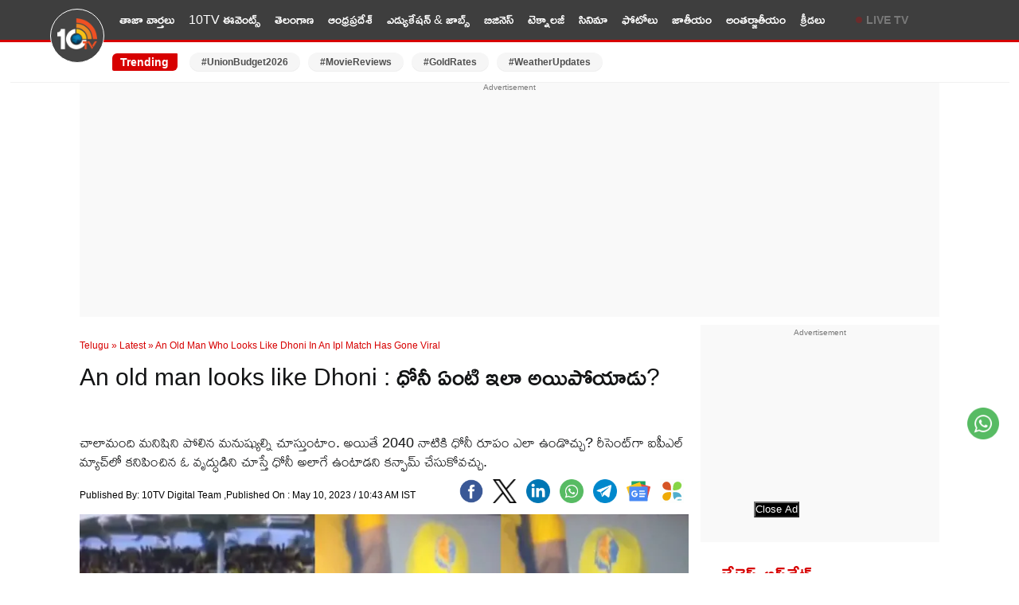

--- FILE ---
content_type: text/html; charset=utf-8
request_url: https://10tv.in/telugu-news/latest/an-old-man-who-looks-like-dhoni-in-an-ipl-match-has-gone-viral-632436.html
body_size: 19944
content:
<!DOCTYPE html>
<html lang="te">
<head>
<meta charset="UTF-8">
<meta http-equiv="X-UA-Compatible" content="IE=edge">
<meta name="viewport" content="width=device-width,minimum-scale=1,initial-scale=1">
<meta name="theme-color" content="#FFFFFF">
<meta name="google" content="notranslate" />
<meta itemprop="inLanguage" content="Telugu" />
<meta http-equiv="content-language" content= "te" />
<meta name="website" content="https://10tv.in">
<meta name="rating" content="General">
<meta property="category" content="News" />
<meta property="fb:app_id" content="1830347190512403" />
<meta name="copyright" content="10tv.in">
<meta name="author" content="10TV Telugu">
<meta http-equiv="Content-Type" content="text/html; charset=utf-8" />
<meta name="msvalidate.01" content="2C50BB8C1871D4A6E4042F08C30C9324" />
<meta name="facebook-domain-verification" content="09xne4y7ve4i1w8pm0rumja0d47ugi" />
<link rel="icon" type="image/x-icon" href="https://10tv.in/favicon.ico" />
<link rel="dns-prefetch" href="https://pagead2.googlesyndication.com">
<link rel="preconnect" crossorigin="anonymous" href="https://pagead2.googlesyndication.com">
<link rel="dns-prefetch" href="https://www.googletagmanager.com">
<link rel="preconnect" crossorigin="anonymous" href="https://www.googletagmanager.com">
<link rel="dns-prefetch" href="https://googleads.g.doubleclick.net">
<link rel="dns-prefetch" href="https://partner.googleadservices.com">
<meta name="google-site-verification" content="Et_qUV9z0pCVqLssNduI8bQEewjSic5hMKdwUEbnZeA" />
<link href="https://10tv.in/wp-content/themes/10tv_v_2.0/css/main.css?ver=1.8.6" rel="stylesheet" type="text/css" media="all" />
<script type="text/javascript" async id="10tv_in_68d151e0a709438875d5a310" src="https://m2025.b-cdn.net/display/68d151e0a709438875d5a310.min.js"></script>
<meta property="og:url" content="https://10tv.in/telugu-news/latest/an-old-man-who-looks-like-dhoni-in-an-ipl-match-has-gone-viral-632436.html" />
    <link rel="canonical" href="https://10tv.in/telugu-news/latest/an-old-man-who-looks-like-dhoni-in-an-ipl-match-has-gone-viral-632436.html" />
    <!-- <meta name="description" content="" /> -->
<script async src="https://securepubads.g.doubleclick.net/tag/js/gpt.js" crossorigin="anonymous"></script>
<script async src="https://pagead2.googlesyndication.com/pagead/js/adsbygoogle.js?client=ca-pub-6458743873099203"
     crossorigin="anonymous"></script>
    <script type="text/javascript">
/* <![CDATA[ */
(()=>{var e={};e.g=function(){if("object"==typeof globalThis)return globalThis;try{return this||new Function("return this")()}catch(e){if("object"==typeof window)return window}}(),function({ampUrl:n,isCustomizePreview:t,isAmpDevMode:r,noampQueryVarName:o,noampQueryVarValue:s,disabledStorageKey:i,mobileUserAgents:a,regexRegex:c}){if("undefined"==typeof sessionStorage)return;const d=new RegExp(c);if(!a.some((e=>{const n=e.match(d);return!(!n||!new RegExp(n[1],n[2]).test(navigator.userAgent))||navigator.userAgent.includes(e)})))return;e.g.addEventListener("DOMContentLoaded",(()=>{const e=document.getElementById("amp-mobile-version-switcher");if(!e)return;e.hidden=!1;const n=e.querySelector("a[href]");n&&n.addEventListener("click",(()=>{sessionStorage.removeItem(i)}))}));const g=r&&["paired-browsing-non-amp","paired-browsing-amp"].includes(window.name);if(sessionStorage.getItem(i)||t||g)return;const u=new URL(location.href),m=new URL(n);m.hash=u.hash,u.searchParams.has(o)&&s===u.searchParams.get(o)?sessionStorage.setItem(i,"1"):m.href!==u.href&&(window.stop(),location.replace(m.href))}({"ampUrl":"https:\/\/10tv.in\/telugu-news\/latest\/an-old-man-who-looks-like-dhoni-in-an-ipl-match-has-gone-viral-632436.html\/amp","noampQueryVarName":"noamp","noampQueryVarValue":"mobile","disabledStorageKey":"amp_mobile_redirect_disabled","mobileUserAgents":["Mobile","Android","Silk\/","Kindle","BlackBerry","Opera Mini","Opera Mobi"],"regexRegex":"^\\\/((?:.|\\n)+)\\\/([i]*)$","isCustomizePreview":false,"isAmpDevMode":false})})();
/* ]]> */
</script>
<meta name='robots' content='max-image-preview:large, index,follow' />
<link rel="preconnect" href="https://fonts.googleapis.com"><link rel="preconnect" href="https://fonts.gstatic.com" crossorigin><link rel="preload" as="font" type="font/woff2" href="https://fonts.gstatic.com/s/ramabhadra/v16/EYq2maBOwqRW9P1SQ83LSghMXquW.woff2" crossorigin>
	<!-- This site is optimized with the Yoast SEO Premium plugin v26.7 (Yoast SEO v26.7) - https://yoast.com/wordpress/plugins/seo/ -->
	<title>An old man looks like Dhoni : ధోనీ ఏంటి ఇలా అయిపోయాడు? | An Old Man Who Looks Like Dhoni In An Ipl Match Has Gone Viral 632436 | 10TV</title>
	<meta name="description" content="చాలామంది మనిషిని పోలిన మనుష్యుల్ని చూస్తుంటాం. అయితే 2040 నాటికి ధోనీ రూపం ఎలా ఉండొచ్చు? రీసెంట్‌గా ఐపీఎల్ మ్యాచ్‌లో కనిపించిన ఓ వృద్ధుడిని చూస్తే ధోనీ అలాగే ఉంటాడని కన్ఫామ్ చేసుకోవచ్చు." />
	<meta property="og:locale" content="te_IN" />
	<meta property="og:type" content="article" />
	<meta property="og:description" content="చాలామంది మనిషిని పోలిన మనుష్యుల్ని చూస్తుంటాం. అయితే 2040 నాటికి ధోనీ రూపం ఎలా ఉండొచ్చు? రీసెంట్‌గా ఐపీఎల్ మ్యాచ్‌లో కనిపించిన ఓ వృద్ధుడిని చూస్తే ధోనీ అలాగే ఉంటాడని కన్ఫామ్ చేసుకోవచ్చు." />
	<meta property="og:site_name" content="10TV Telugu" />
	<meta property="article:publisher" content="https://www.facebook.com/10tvNewsTelugu/" />
	<meta property="article:published_time" content="2023-05-10T05:13:42+00:00" />
	<meta property="article:modified_time" content="2023-05-10T05:20:09+00:00" />
	<meta property="og:image" content="https://static.10tv.in/wp-content/uploads/2023/05/New-Project-10.jpg" />
	<meta property="og:image:width" content="1280" />
	<meta property="og:image:height" content="720" />
	<meta property="og:image:type" content="image/jpeg" />
	<meta name="author" content="Lakshmi 10tv" />
	<meta name="twitter:card" content="summary_large_image" />
	<meta name="twitter:image" content="https://images.10tv.in/wp-content/uploads/2025/02/10tv_V_png--442x260-4g.webp" />
	<meta name="twitter:creator" content="@10TvTeluguNews" />
	<meta name="twitter:site" content="@10TvTeluguNews" />
	<meta name="twitter:label1" content="Written by" />
	<meta name="twitter:data1" content="10TV Digital Team" />
	<meta name="twitter:label2" content="Est. reading time" />
	<meta name="twitter:data2" content="1 minute" />
	<!-- / Yoast SEO Premium plugin. -->


<style id='wp-img-auto-sizes-contain-inline-css' type='text/css'>
img:is([sizes=auto i],[sizes^="auto," i]){contain-intrinsic-size:3000px 1500px}
/*# sourceURL=wp-img-auto-sizes-contain-inline-css */
</style>
<script type='text/javascript'>
window.is_wp=1;
window._izootoModule= window._izootoModule || {};
window._izootoModule['swPath'] = "https://10tv.in/service-worker.js";
</script>
	<script> window._izq = window._izq || []; window._izq.push(["init"]);</script>
				<link rel="alternate" type="text/html" media="only screen and (max-width: 640px)" href="https://10tv.in/telugu-news/latest/an-old-man-who-looks-like-dhoni-in-an-ipl-match-has-gone-viral-632436.html/amp"><link rel="amphtml" href="https://10tv.in/telugu-news/latest/an-old-man-who-looks-like-dhoni-in-an-ipl-match-has-gone-viral-632436.html/amp"><style>#amp-mobile-version-switcher{left:0;position:absolute;width:100%;z-index:100}#amp-mobile-version-switcher>a{background-color:#444;border:0;color:#eaeaea;display:block;font-family:-apple-system,BlinkMacSystemFont,Segoe UI,Roboto,Oxygen-Sans,Ubuntu,Cantarell,Helvetica Neue,sans-serif;font-size:16px;font-weight:600;padding:15px 0;text-align:center;-webkit-text-decoration:none;text-decoration:none}#amp-mobile-version-switcher>a:active,#amp-mobile-version-switcher>a:focus,#amp-mobile-version-switcher>a:hover{-webkit-text-decoration:underline;text-decoration:underline}</style><link rel="icon" href="https://static.10tv.in/wp-content/uploads/2021/11/favicon.png" sizes="32x32" />
<link rel="icon" href="https://static.10tv.in/wp-content/uploads/2021/11/favicon.png" sizes="192x192" />
<link rel="apple-touch-icon" href="https://static.10tv.in/wp-content/uploads/2021/11/favicon.png" />
<meta name="msapplication-TileImage" content="https://static.10tv.in/wp-content/uploads/2021/11/favicon.png" />
        <script type="application/ld+json">
        {
            "@context": "http://schema.org",
            "@type": "Organization",
            "name": "10TV Telugu",
            "url": "https://10tv.in",
            "logo": {
                "@type": "ImageObject",
                "url": "https://static.10tv.in/wp-content/uploads/2023/04/10tv-logo-news.png",
                "width": 600,
                "height": 60
            },
            "sameAs": ["https://www.facebook.com/10tvNewsTelugu/",
                "https://twitter.com/10TvTeluguNews",
                "https://www.youtube.com/user/10TVNewsChannel"
            ]
        }
    </script>
    <script type="application/ld+json">
{
  "@context": "https://schema.org",
  "@type": "LocalBusiness",
  "name": "10tv Telugu News",
  "image": "https://static.10tv.in/wp-content/uploads/2024/10/10tv-logo-local-business.jpg",
  "@id": "https://10tv.in/",
  "url": "https://10tv.in/",
  "telephone": "04024101010",
  "address": {
    "@type": "PostalAddress",
    "streetAddress": "Door No. 8-2-293/82/A, Plot No.1265 Jubilee Co-op House Building Society Near Jubliee Hills Checkpost Metro station, Rd Number 36, Jubilee Hills",
    "addressLocality": "Hyderabad",
    "postalCode": "500033",
    "addressCountry": "IN"
  },
  "geo": {
    "@type": "GeoCoordinates",
    "latitude": 17.4325894,
    "longitude": 78.4070691
  },
  "openingHoursSpecification": {
    "@type": "OpeningHoursSpecification",
    "dayOfWeek": [
      "Monday",
      "Tuesday",
      "Wednesday",
      "Thursday",
      "Friday",
      "Saturday",
      "Sunday"
    ],
    "opens": "00:00",
    "closes": "23:59"
  }
}
</script>
    <script type="application/ld+json">
        {
            "@context": "https://schema.org",
            "@type": "WebSite",
            "url": "https://10tv.in",
            "name": "10TV Telugu",
            "potentialAction": {
                "@type": "SearchAction",
                "target": "https://10tv.in/search?q={search_term_string}",
                "query-input": "required name=search_term_string"
            }
        }
    </script>
    
  <script>
class MyJsLazyLoad {
    constructor() {
        this.tE = ["keydown", "mousedown", "mousemove", "touchmove", "touchstart", "touchend", "wheel"],
            this.uEH = this._triggerLstnr.bind(this),
            this.tSH = this._onTS.bind(this),
            this.tMH = this._onTM.bind(this),
            this.tEH = this._onTE.bind(this),
            this.cH = this._onClk.bind(this),
            this.intC = [],
            window.addEventListener("showpage", (e => { this.persisted = e.persisted })),
            window.addEventListener("DOMContentLoaded", (() => { this._preloadThirdParty() })),
            this.scriptsDelayed = { normal: [], async: [], defer: [] },
            this.theJQs = []
    }
    _theUIListener(e) {
        document.hidden ? e._triggerLstnr() : (this.tE.forEach((t => window.addEventListener(t, e.uEH, { passive: !0 }))), window.addEventListener("touchstart", e.tSH, { passive: !0 }), window.addEventListener("mousedown", e.tSH), document.addEventListener("visibilitychange", e.uEH))
    }
    _remveTheUIListener() {
        this.tE.forEach((e => window.removeEventListener(e, this.uEH, { passive: !0 }))), document.removeEventListener("visibilitychange", this.uEH)
    }
    _onTS(e) {
        "HTML" !== e.target.tagName && (window.addEventListener("touchend", this.tEH), window.addEventListener("mouseup", this.tEH), window.addEventListener("touchmove", this.tMH, { passive: !0 }), window.addEventListener("mousemove", this.tMH), e.target.addEventListener("click", this.cH), this._renameAttrib(e.target, "onclick", "veegam-onclick"))
    }
    _onTM(e) {
        window.removeEventListener("touchend", this.tEH), window.removeEventListener("mouseup", this.tEH), window.removeEventListener("touchmove", this.tMH, { passive: !0 }), window.removeEventListener("mousemove", this.tMH), e.target.removeEventListener("click", this.cH), this._renameAttrib(e.target, "veegam-onclick", "onclick")
    }
    _onTE(e) {
        window.removeEventListener("touchend", this.tEH), window.removeEventListener("mouseup", this.tEH), window.removeEventListener("touchmove", this.tMH, { passive: !0 }), window.removeEventListener("mousemove", this.tMH)
    }
    _onClk(e) {
        e.target.removeEventListener("click", this.cH), this._renameAttrib(e.target, "veegam-onclick", "onclick"), this.intC.push(e), e.preventDefault(), e.stopPropagation(), e.stopImmediatePropagation()
    }
    _applyClks() {
        window.removeEventListener("touchstart", this.tSH, { passive: !0 }), window.removeEventListener("mousedown", this.tSH), this.intC.forEach((e => { e.target.dispatchEvent(new MouseEvent("click", { view: e.view, bubbles: !0, cancelable: !0 })) }))
    }
    _renameAttrib(e, t, n) {
        e.hasAttribute && e.hasAttribute(t) && (event.target.setAttribute(n, event.target.getAttribute(t)), event.target.removeAttribute(t))
    }
    _triggerLstnr() {
        this._remveTheUIListener(this), "loading" === document.readyState ? document.addEventListener("DOMContentLoaded", this._loadAll.bind(this)) : this._loadAll()
    }
    _preloadThirdParty() {
        let e = []; document.querySelectorAll("script[type=lazyload]").forEach((t => { if (t.hasAttribute("src")) { const n = new URL(t.src).origin; n !== location.origin && e.push({ src: n, crossOrigin: t.crossOrigin || "module" === t.getAttribute("data-veegam-type") }) } })), e = [...new Map(e.map((e => [JSON.stringify(e), e]))).values()], this._injectRHs(e, "preconnect")
    }
    async _loadAll() {
        this.earlierBreath = Date.now(), this._delayELs(), this._delayJQ(this), this._documentWrite(), this._registerDelay(), this._preloadScripts(), await this._loadList(this.scriptsDelayed.normal), await this._loadList(this.scriptsDelayed.defer), await this._loadList(this.scriptsDelayed.async); try { await this._triggerDOM(), await this._triggerWL() } catch (e) { } window.dispatchEvent(new Event("veegam-allScriptsLoaded")), this._applyClks()
    }
    _registerDelay() {
        document.querySelectorAll("script[type=lazyload]").forEach((e => { e.hasAttribute("src") ? e.hasAttribute("async") && !1 !== e.async ? this.scriptsDelayed.async.push(e) : e.hasAttribute("defer") && !1 !== e.defer || "module" === e.getAttribute("data-veegam-type") ? this.scriptsDelayed.defer.push(e) : this.scriptsDelayed.normal.push(e) : this.scriptsDelayed.normal.push(e) }))
    }
    async _addScriptElement(e) {
        return await this._takeABreath(), new Promise((t => { const n = document.createElement("script");[...e.attributes].forEach((e => { let t = e.nodeName; "type" !== t && ("data-veegam-type" === t && (t = "type"), n.setAttribute(t, e.nodeValue)) })), e.hasAttribute("src") ? (n.addEventListener("load", t), n.addEventListener("error", t)) : (n.text = e.text, t()); try { e.parentNode.replaceChild(n, e) } catch (e) { t() } }))
    }
    async _loadList(e) {
        const t = e.shift(); return t ? (await this._addScriptElement(t), this._loadList(e)) : Promise.resolve()
    }
    _preloadScripts() {
        this._injectRHs([...this.scriptsDelayed.normal, ...this.scriptsDelayed.defer, ...this.scriptsDelayed.async], "preload")
    }
    _injectRHs(e, t) {
        var n = document.createDocumentFragment(); e.forEach((e => { if (e.src) { const i = document.createElement("link"); i.href = e.src, i.rel = t, "preconnect" !== t && (i.as = "script"), e.getAttribute && "module" === e.getAttribute("data-veegam-type") && (i.crossOrigin = !0), e.crossOrigin && (i.crossOrigin = e.crossOrigin), n.appendChild(i) } })), document.head.appendChild(n)
    }
    _delayELs() {
        let e = {}; function t(t, n) { !function (t) { function n(n) { return e[t].eventsToRewrite.indexOf(n) >= 0 ? "veegam-" + n : n } e[t] || (e[t] = { originalFunctions: { add: t.addEventListener, remove: t.removeEventListener }, eventsToRewrite: [] }, t.addEventListener = function () { arguments[0] = n(arguments[0]), e[t].originalFunctions.add.apply(t, arguments) }, t.removeEventListener = function () { arguments[0] = n(arguments[0]), e[t].originalFunctions.remove.apply(t, arguments) }) }(t), e[t].eventsToRewrite.push(n) } function n(e, t) { let n = e[t]; Object.defineProperty(e, t, { get: () => n || function () { }, set(i) { e["veegam" + t] = n = i } }) } t(document, "DOMContentLoaded"), t(window, "DOMContentLoaded"), t(window, "load"), t(window, "showpage"), t(document, "readystatechange"), n(document, "onreadystatechange"), n(window, "onload"), n(window, "onshowpage")
    }
    _delayJQ(e) {
        let t = window.jQuery; Object.defineProperty(window, "jQuery", { get: () => t, set(n) { if (n && n.fn && !e.theJQs.includes(n)) { n.fn.ready = n.fn.init.prototype.ready = function (t) { e.domReadyFired ? t.bind(document)(n) : document.addEventListener("veegam-DOMContentLoaded", (() => t.bind(document)(n))) }; const t = n.fn.on; n.fn.on = n.fn.init.prototype.on = function () { if (this[0] === window) { function e(e) { return e.split(" ").map((e => "load" === e || 0 === e.indexOf("load.") ? "veegam-jquery-load" : e)).join(" ") } "string" == typeof arguments[0] || arguments[0] instanceof String ? arguments[0] = e(arguments[0]) : "object" == typeof arguments[0] && Object.keys(arguments[0]).forEach((t => { delete Object.assign(arguments[0], { [e(t)]: arguments[0][t] })[t] })) } return t.apply(this, arguments), this }, e.theJQs.push(n) } t = n } })
    }
    async _triggerDOM() {
        this.domReadyFired = !0, await this._takeABreath(), document.dispatchEvent(new Event("veegam-DOMContentLoaded")), await this._takeABreath(), window.dispatchEvent(new Event("veegam-DOMContentLoaded")), await this._takeABreath(), document.dispatchEvent(new Event("veegam-readystatechange")), await this._takeABreath(), document.veegamonreadystatechange && document.veegamonreadystatechange()
    }
    async _triggerWL() {
        await this._takeABreath(), window.dispatchEvent(new Event("veegam-load")), await this._takeABreath(), window.veegamonload && window.veegamonload(), await this._takeABreath(), this.theJQs.forEach((e => e(window).trigger("veegam-jquery-load"))), await this._takeABreath(); const e = new Event("veegam-showpage"); e.persisted = this.persisted, window.dispatchEvent(e), await this._takeABreath(), window.veegamonshowpage && window.veegamonshowpage({ persisted: this.persisted })
    }
    _documentWrite() {
        const e = new Map; document.write = document.writeln = function (t) { const n = document.currentScript, i = document.createRange(), r = n.parentElement; let o = e.get(n); void 0 === o && (o = n.nextSibling, e.set(n, o)); const s = document.createDocumentFragment(); i.setStart(s, 0), s.appendChild(i.createContextualFragment(t)), r.insertBefore(s, o) }
    }
    async _takeABreath() {
        Date.now() - this.earlierBreath > 45 && (await this._animateFrame(), this.earlierBreath = Date.now())
    }
    async _animateFrame() {
        return document.hidden ? new Promise((e => setTimeout(e))) : new Promise((e => requestAnimationFrame(e)))
    }
    static run() {
        const e = new MyJsLazyLoad; e._theUIListener(e)
    }
}
MyJsLazyLoad.run();
  </script>
    <script type="application/ld+json">{"@context":"http:\/\/schema.org","@type":"ListItem","position":1,"@id":"https:\/\/10tv.in\/telugu-news\/sports\/lizelle-lee-fined-for-code-of-conduct-breach-in-wpl-2026-vm-1039853.html","name":"WPL 2026 : ముంబై ఇండియ‌న్స్ పై ఘ‌న విజ‌యం.. ఢిల్లీ క్యాపిట‌ల్స్‌కు షాకిచ్చిన డ‌బ్ల్యూపీఎల్ నిర్వాహ‌కులు.. భారీ జ‌రిమానా.."} </script><script type="application/ld+json">{"@context":"http:\/\/schema.org","@type":"ListItem","position":2,"@id":"https:\/\/10tv.in\/telugu-news\/movies\/director-ram-gopal-varma-shocking-comments-about-rahman-sn-1039836.html","name":"Ram Gopal Varma: &#8216;జై హో&#8217; సాంగ్ రెహమాన్ ది కాదు.. షాకింగ్ విషయాలు చెప్పిన వర్మ.. పాత వీడియో వైరల్"} </script><script type="application/ld+json">{"@context":"http:\/\/schema.org","@type":"ListItem","position":3,"@id":"https:\/\/10tv.in\/telugu-news\/sports\/ind-vs-nz-t20-series-begins-from-today-match-streaming-details-here-vm-1039837.html","name":"IND vs NZ : నేటి నుంచే భార‌త్ వ‌ర్సెస్‌ న్యూజిలాండ్ టీ20 సిరీస్‌.. ప్ర‌త్య‌క్ష ప్ర‌సారం ఎక్క‌డంటే..?  హెడ్‌-టు-హెడ్ వివ‌రాలు.."} </script><script type="application/ld+json">{"@context":"http:\/\/schema.org","@type":"ListItem","position":4,"@id":"https:\/\/10tv.in\/telugu-news\/photo-gallery\/gold-and-silver-price-in-hyderabad-visakhapatnam-delhi-today-january-21st-2026-full-details-hn-1039826.html","name":"Gold and Silver Rates Today : డొనాల్డ్ ట్రంప్ కీలక నిర్ణయం.. బంగారం, వెండి ధరల్లో రాత్రికిరాత్రే భారీ మార్పులు.. నేటి ధరలు ఇవే.."} </script><script type="application/ld+json">{"@context":"http:\/\/schema.org","@type":"ListItem","position":5,"@id":"https:\/\/10tv.in\/telugu-news\/movies\/vijay-thalapathy-jana-nayagan-movie-release-postponed-once-again-sn-1039823.html","name":"Jana Nayagan: బ్యాడ్ న్యూస్.. తీర్పు మళ్ళీ వాయిదా.. జన నాయగన్ రిలీజ్ ఇప్పట్లో లేనట్టే"} </script><script type="application/ld+json">{"@context":"http:\/\/schema.org","@type":"ListItem","position":6,"@id":"https:\/\/10tv.in\/telugu-news\/movies\/dhurandhar-2-movie-teaser-will-be-played-with-border-2-movie-sn-1039813.html","name":"Dhurandhar 2 Teaser: ఆడియన్స్ గెట్ రెడీ.. దురంధర్ 2 టీజర్ వచ్చేస్తోంది.. అధికారిక ప్రకటన చేసిన టీం"} </script><script type="application/ld+json">{"@context":"http:\/\/schema.org","@type":"ListItem","position":7,"@id":"https:\/\/10tv.in\/telugu-news\/international\/donald-trump-plane-lands-safely-after-minor-electrical-issue-hn-1039811.html","name":"Donald Trump : అమెరికా అధ్యక్షుడు ట్రంప్‌కి తప్పిన ప్రమాదం.. దావోస్‌కు వెళ్తుండగా ఘటన"} </script><script type="application/ld+json">{"@context":"http:\/\/schema.org","@type":"ListItem","position":8,"@id":"https:\/\/10tv.in\/telugu-news\/telangana\/telangana-government-key-decision-good-news-for-contract-and-outsourcing-employees-hn-1039804.html","name":"Telangana Govt : తెలంగాణ సర్కార్ కీలక నిర్ణయం.. కాంట్రాక్ట్, ఔట్ సోరింగ్స్ ఉద్యోగులకు శుభవార్త.. ఏప్రిల్ నుంచి అమల్లోకి.."} </script><script type="application/ld+json">{"@context":"http:\/\/schema.org","@type":"ListItem","position":9,"@id":"https:\/\/10tv.in\/telugu-news\/movies\/ntr-dragon-movie-shooting-has-stopped-sn-1039802.html","name":"Ntr: ఎన్టీఆర్ కి అనారోగ్యం.. ఆగిపోయిన డ్రాగన్ మూవీ షూటింగ్"} </script><script type="application/ld+json">{"@context":"http:\/\/schema.org","@type":"ListItem","position":10,"@id":"https:\/\/10tv.in\/telugu-news\/photo-gallery\/poojitha-ponnada-latest-glamour-photos-sn-1039783.html","name":"Poojitha Ponnada: సొగసు తీగలా హొయలు పోతున్న పూజిత.. గ్లామర్ ఫొటోస్"} </script>    <script type="application/ld+json">{"@context":"https:\/\/schema.org","@type":"NewsArticle","headline":"An old man looks like Dhoni : ధోనీ ఏంటి ఇలా అయిపోయాడు?","description":"చాలామంది మనిషిని పోలిన మనుష్యుల్ని చూస్తుంటాం. అయితే 2040 నాటికి ధోనీ రూపం ఎలా ఉండొచ్చు? రీసెంట్‌గా ఐపీఎల్ మ్యాచ్‌లో కనిపించిన ఓ వృద్ధుడిని చూస్తే ధోనీ అలాగే ఉంటాడని కన్ఫామ్ చేసుకోవచ్చు. ","keywords":"chennai super kings, Indian Premier League., instagram, MS Dhoni, MS Dhoni from 2040, Netizens, Punjab Kings","articleBody":"An old man looks like Dhoni :  మనిషిని పోలిన మనుషులు ఏడుగురు ఉంటారు.. అని అంటారు. కొందరి విషయంలో అది నిజమే అనిపిస్తుంది. రీసెంట్‌గా ఐపీఎల్ మ్యాచ్‌లో అచ్చంగా ఎంఎస్. ధోనిని పోలిన ఓ వృద్ధుడి వీడియో వైరల్ అవుతోంది. ఈ వీడియో చూసిన వాళ్లంతా ఫ్యూచర్ ధోనీ అంటూ కామెంట్లు పెడుతున్నారు.\r\n\r\nఐపీఎల్‌లో చరిత్ర సృష్టించిన ధోనీ\r\n\r\nఇండియన్ ప్రీమియర్ లీగ్ 16వ సీజన్ చాలా ఉత్కంఠ భరితంగా సాగుతోంది. మ్యాచ్‌లను వీక్షించేందుకు అనేకమంది అభిమానులు తరలివస్తున్నారు. ఇక స్టేడియం నుండి అనేక అంశాలు వైరల్ అవుతున్నాయి. అయితే రీసెంట్‌గా చెన్నై సూపర్ కింగ్స్, పంజాయ్ కింగ్స్ మధ్య జరుగుతున్న మ్యాచ్ సమయంలో  ఒక వీడియో అందరి దృష్టిని ఆకర్షించింది. అచ్చంగా ధోనిని పోలిన వృద్ధుడు తెరపై కనిపించాడు. ఈ క్లిప్ అందర్నీ ఆశ్చర్యానికి గురి చేసింది.\r\n\r\nIPL 2023: అందుకే ప్రేక్షకులంతా కేకేఆర్ జెర్సీతో కాకుండా సీఎస్కే జెర్సీతో నా కోసం వచ్చారు: ధోనీ\r\n\r\nఇన్‌స్టాగ్రామ్‌లో issa_vibe_dump అనే యూజర్ ద్వారా పోస్ట్ అయిన ఈ వీడియో 10 మిలియన్ వ్యూస్ దాటింది. \"ధోనీ భవిష్యత్ నుంచి టైమ్ ట్రావెల్ చేస్తున్నాడని, ఇది నిజమేనా? లేక ఏదైనా కెమెరా ట్రిక్ ఉందా?\" అని కొందరు అభిప్రాయపడ్డారు. వీడియోలో ధోనీకి ముందువరుసలో కూర్చున్న మహిళను దీపికా పదుకోనేలా ఉంది అని తెగ చర్చించుకుంటున్నారు. ఇక ఈ వీడియోని ధోని కూడా చూసే ఉంటాడు. తన ఫ్యూచర్ ఫీచర్ చూసుకుని ధోనీ ఎలా ఫీల్ అయ్యాడో మరి?\r\n\r\n\r\n\r\n&nbsp;\r\n\r\n\r\n\r\n\r\n\r\n\r\n\r\n\r\n\r\n\r\nView this post on Instagram\r\n\r\n\r\n\r\n\r\n\r\n\r\n\r\n\r\n\r\n\r\n\r\n\r\n\r\n\r\n\r\n\r\n\r\n\r\n\r\n\r\n\r\n\r\n&nbsp;\r\nA post shared by @issa_vibe_dump\r\n\r\n\r\n","url":"https:\/\/10tv.in\/telugu-news\/latest\/an-old-man-who-looks-like-dhoni-in-an-ipl-match-has-gone-viral-632436.html","inLanguage":"te","datePublished":"2023-05-10T10:43:42+05:30","dateModified":"2023-05-10T10:50:09+05:30","dateCreated":"2023-05-10T10:43:42+05:30","thumbnailUrl":"https:\/\/static.10tv.in\/wp-content\/uploads\/2023\/05\/New-Project-10.jpg","mainEntityOfPage":{"@type":"WebPage","@id":"https:\/\/10tv.in\/telugu-news\/latest\/an-old-man-who-looks-like-dhoni-in-an-ipl-match-has-gone-viral-632436.html"},"image":{"@type":"ImageObject","url":"https:\/\/static.10tv.in\/wp-content\/uploads\/2023\/05\/New-Project-10.jpg","width":"1200","height":"720"},"author":{"@type":"Person","name":"10TV Digital Team","url":"https:\/\/10tv.in\/author\/lakshmi"},"publisher":{"@type":"Organization","name":"10TV Telugu","url":"https:\/\/10tv.in\/","logo":{"@type":"ImageObject","url":"https:\/\/static.10tv.in\/wp-content\/uploads\/2023\/04\/10tv-logo-news.png","width":600,"height":60}}}</script>
            <script type="application/ld+json">
        {"@context":"http:\/\/schema.org","@type":"WebPage","url":"https:\/\/10tv.in\/telugu-news\/latest\/an-old-man-who-looks-like-dhoni-in-an-ipl-match-has-gone-viral-632436.html","name":"An old man looks like Dhoni : ధోనీ ఏంటి ఇలా అయిపోయాడు?","description":"చాలామంది మనిషిని పోలిన మనుష్యుల్ని చూస్తుంటాం. అయితే 2040 నాటికి ధోనీ రూపం ఎలా ఉండొచ్చు? రీసెంట్‌గా ఐపీఎల్ మ్యాచ్‌లో కనిపించిన ఓ వృద్ధుడిని చూస్తే ధోనీ అలాగే ఉంటాడని కన్ఫామ్ చేసుకోవచ్చు. ","publisher":{"@type":"Organization","name":"10TV Telugu","url":"https:\/\/10tv.in","logo":{"@type":"ImageObject","contentUrl":"https:\/\/static.10tv.in\/wp-content\/uploads\/2023\/04\/10tv-logo-news.png"}}}    </script>
    <script type="application/ld+json">
        {"@context":"https://schema.org","@type":"ItemList","itemListElement":[{"@type":"SiteNavigationElement","position":1,"name":"తాజా వార్తలు","url":"https://10tv.in/latest"},{"@type":"SiteNavigationElement","position":2,"name":"10TV ఈవెంట్స్","url":"https://10tv.in/events"},{"@type":"SiteNavigationElement","position":3,"name":"తెలంగాణ","url":"https://10tv.in/telangana"},{"@type":"SiteNavigationElement","position":4,"name":"ఆంధ్రప్రదేశ్","url":"https://10tv.in/andhra-pradesh"},{"@type":"SiteNavigationElement","position":5,"name":"ఎడ్యుకేషన్ & జాబ్స్","url":"https://10tv.in/education-and-job"},{"@type":"SiteNavigationElement","position":6,"name":"బిజినెస్","url":"https://10tv.in/business"},{"@type":"SiteNavigationElement","position":7,"name":"టెక్నాలజీ","url":"https://10tv.in/technology"},{"@type":"SiteNavigationElement","position":8,"name":"సినిమా","url":"https://10tv.in/movies"},{"@type":"SiteNavigationElement","position":9,"name":"ఫోటోలు","url":"https://10tv.in/photo-gallery"},{"@type":"SiteNavigationElement","position":10,"name":"జాతీయం","url":"https://10tv.in/national"},{"@type":"SiteNavigationElement","position":11,"name":"అంతర్జాతీయం","url":"https://10tv.in/international"},{"@type":"SiteNavigationElement","position":12,"name":"క్రీడలు","url":"https://10tv.in/sports"}]}    </script>
        <script type="application/ld+json">
{
    "@context": "https://schema.org",
    "@type": "BreadcrumbList",
    "itemListElement":
    [
    {
    "@type": "ListItem",
    "position": 1,
    "item":
    {
    "@id": "https://10tv.in/",
    "name": "Telugu News"

    }
    },
    {
    "@type": "ListItem",
    "position": 2,
    "item":
    {
    "@id": "https://10tv.in/latest",
    "name": "Latest"

    }
    },
    {
    "@type": "ListItem",
    "position": 3,
    "item":
    {
        "@id": "https://10tv.in/telugu-news/latest/an-old-man-who-looks-like-dhoni-in-an-ipl-match-has-gone-viral-632436.html",
        "name": "An old man looks like Dhoni : ధోనీ ఏంటి ఇలా అయిపోయాడు?"
    }
    }
    ]
}
</script><meta name="keywords" content="chennai super kings, Indian Premier League., instagram, MS Dhoni, MS Dhoni from 2040, Netizens, Punjab Kings" />
<meta name="news_keywords" content="chennai super kings, Indian Premier League., instagram, MS Dhoni, MS Dhoni from 2040, Netizens, Punjab Kings" />

<meta name="twitter:image" content="https://static.10tv.in/wp-content/uploads/2023/05/New-Project-10.jpg" />
 <meta property="og:title" content="An old man looks like Dhoni : ధోనీ ఏంటి ఇలా అయిపోయాడు?" /><script type="text/javascript">
  window._taboola = window._taboola || [];
  _taboola.push({article:'auto'});
  !function (e, f, u, i) {
    if (!document.getElementById(i)){
      e.async = 1;
      e.src = u;
      e.type = 'lazyload';
      e.id = i;
      f.parentNode.insertBefore(e, f);
    }
  }(document.createElement('script'),
  document.getElementsByTagName('script')[0],
  '//cdn.taboola.com/libtrc/10tv/loader.js',
  'tb_loader_script');
  if(window.performance && typeof window.performance.mark == 'function')
    {window.performance.mark('tbl_ic');}
</script>
 <script async  src="https://www.googletagmanager.com/gtag/js?id=G-90WWKEHB07"></script>
<script>
  window.dataLayer = window.dataLayer || [];
  function gtag(){dataLayer.push(arguments);}
  gtag('js', new Date());
  gtag('config', 'G-90WWKEHB07');
</script>
      <!-- Google Tag Manager -->
      <script>
    (function(w, d, s, l, i) {
        w[l] = w[l] || [];
        w[l].push({
            'gtm.start': new Date().getTime(),
            event: 'gtm.js'
        });
        var f = d.getElementsByTagName(s)[0],
            j = d.createElement(s),
            dl = l != 'dataLayer' ? '&l=' + l : '';
        j.async = true;
        j.type = 'lazyload';
        j.src =
            'https://www.googletagmanager.com/gtm.js?id=' + i + dl;
        f.parentNode.insertBefore(j, f);
    })(window, document, 'script', 'dataLayer', 'GTM-KVKBNQ5');
    </script>
    <!-- End Google Tag Manager -->
<!-- Begin comScore Tag -->
<script>
  var _comscore = _comscore || [];
  _comscore.push({ c1: "2", c2: "35122797" });
  (function() {
    var s = document.createElement("script"), el = document.getElementsByTagName("script")[0]; s.async = true;
    s.src = "https://sb.scorecardresearch.com/cs/35122797/beacon.js";
    el.parentNode.insertBefore(s, el);
  })();
</script>
<noscript>
  <img src="https://sb.scorecardresearch.com/p?c1=2&c2=35122797&cv=3.6.0&cj=1">
</noscript>
    <script>
    lozadDebug = true;
    lozadDynamicImage = true;
    </script>
<!-- End comScore Tag -->

  
   
<script>
var arrArticleLink = [];
var isMobile = "0";
let first_article_url = window.location.href;
let currentHash = first_article_url;
var multipl = 0.1;
var isbackScoll = false;
var previousScroll = 0;
var scrollTop = '';
var cnt = 0;
arrArticleLink = '';
// if( arrArticleLink == 'gallery' ){
  //window.topScroll = $(window).scrollTop();
  document.addEventListener('scroll', function () {
      var scrollTop = window.scrollY;
      if (scrollTop < previousScroll) {
          isbackScoll = true;
      }else{
          isbackScoll = false;
      }
      previousScroll = scrollTop;
      var countArticle = document.querySelectorAll(".photo_summary .gallimagedetail");
      var numOfArticle = document.querySelectorAll(".photo_summary .gallimagedetail").length;
      if( numOfArticle > 0){
        countArticle.forEach(myFunction);
        function myFunction(item, index) {
          let hash = item.getAttribute("data-url");
          $strLastPartUrl = item.getAttribute('data-url').substring(item.getAttribute('data-url').lastIndexOf('-') + 1);
          $arrLastPartUrl = $strLastPartUrl.split('.');
          localStorage.setItem('int_post_id', $arrLastPartUrl[0]);
          var current_postId = document.getElementById("current_postId").value;
          var curid = current_postId+hash;
          if (isElementInViewport(item) && currentHash != hash) {
              if( index == 0){
                  currentHash = hash;
                  let baseTitle = document.querySelector("meta[property='og:title']").getAttribute("content");
                  changeBaseUrl(baseTitle,item.getAttribute('data-url'),item.getAttribute('data-photo-id'), baseTitle);
              }else{
                  currentHash = hash;
                  changephotogallUrl(item.getAttribute('data-title'),item.getAttribute('data-url'),item.getAttribute('data-photo-id'),item.getAttribute('data-title'),index);
              }
          }
        }
      }
      localStorage.setItem('scrollpos', window.scrollY); // added for last photo height
  });
// Page Scroll on page reload after visit last image
document.addEventListener("DOMContentLoaded", function(event) {
  var scrollpos = 0;//localStorage.getItem('scrollpos');
  var int_post_id = localStorage.getItem('int_post_id');
  var count_article = document.querySelectorAll(".photo_summary .gallimagedetail");
  count_article.forEach(myArticleFunction);
  function myArticleFunction(item, index) {
    $strLastPartUrl = item.getAttribute('data-url').substring(item.getAttribute('data-url').lastIndexOf('-') + 1);
      $arrLastPartUrl = $strLastPartUrl.split('.');
      if($arrLastPartUrl[0] == int_post_id){
          if (scrollpos) window.scrollTo(0, scrollpos);
      }
  }
});
//} // End of photo gallery condition
function isElementInViewport(el) {
  var rect = el.getBoundingClientRect();
  var isVisible = (rect.top <= (window.innerHeight || document.documentElement.clientHeight) && rect.bottom >= (window.innerHeight || document.documentElement.clientHeight) / 3);
  return isVisible;
}
function changeBaseUrl(title, url , pid , pdesc) {
  var hashs = pid;
  var cleanTitle = '';
  if(title != ''){
    cleanTitle = document.querySelector("h1.articleHD").innerHTML;
  }else{
    cleanTitle = document.querySelector("h1.articleHD").innerHTML;
  }
  cleanTitle = cleanTitle.replace("'", "");
  cleanTitle = cleanTitle.replace('"', '');
   cleanTitle += ' - Photos - '+pid;
  if(pid != 1){
      document.querySelector('title').innerHTML = cleanTitle+" - 10TV Telugu";
      document.querySelector("meta[name='description']").setAttribute('content', cleanTitle);
      document.querySelector("link[rel='canonical']").setAttribute('href', url);
      updatephotogallUrl(cleanTitle ,  url,pid);
  }else{
      if(hashs){
        document.querySelector('title').innerHTML = cleanTitle+" - 10TV Telugu";
        document.querySelector("meta[name='description']").setAttribute('content', cleanTitle+",- Photos - "+pid);
        document.querySelector("link[rel='canonical']").setAttribute('href', url);
        history.pushState(null, '', url);
      }
  }
}
function changephotogallUrl(title, url , pid , pdesc,index) {
  var cleanTitle = '';
  // cleanTitle = title;
  cleanTitle = document.querySelector("h1.articleHD").innerHTML;
  cleanTitle = cleanTitle.replace("'", "");
  cleanTitle = cleanTitle.replace('"', '');
  cleanTitle += '- Photos - '+pid;
  if(pid != 1){
    document.querySelector('title').innerHTML = cleanTitle+" - 10TV";
    document.querySelector("meta[name='description']").setAttribute('content', cleanTitle);
    //document.querySelector("link[rel='canonical']").setAttribute('href', url);
    updatephotogallUrl(cleanTitle , url,pid);
  }else{
      //history.pushState(null, cleanTitle, url);
  }
}

function updatephotogallUrl(title, url, pid) {
  if (title && url) {
    let relativeUrl = url.replace('https://10tv.in', '');
    history.pushState(null, '', relativeUrl);

    if (!isbackScoll) {
      gtag('config', 'G-90WWKEHB07', {
        'page_title': title,
        'page_path': relativeUrl
      });

      gtag('event', 'page_view', {
        'page_title': title,
        'page_path': relativeUrl
      });
    }
  }
}

</script>
<script>
  window.googletag = window.googletag || {cmd: []};
  googletag.cmd.push(function() {
    googletag.defineSlot('/22651290883/html-page-after-1-paragraph', [[200, 200], [336, 280], [250, 250], [300, 250], [728, 90]], 'div-gpt-ad-1752834655749-0').addService(googletag.pubads());
    googletag.pubads().enableSingleRequest();
    googletag.enableServices();
  });
</script>

    <script async src="https://fundingchoicesmessages.google.com/i/pub-6458743873099203?ers=1" nonce="97YyAk0GGBiAUvPrd4xywg"></script><script nonce="97YyAk0GGBiAUvPrd4xywg">(function() {function signalGooglefcPresent() {if (!window.frames['googlefcPresent']) {if (document.body) {const iframe = document.createElement('iframe'); iframe.style = 'width: 0; height: 0; border: none; z-index: -1000; left: -1000px; top: -1000px;'; iframe.style.display = 'none'; iframe.name = 'googlefcPresent'; document.body.appendChild(iframe);} else {setTimeout(signalGooglefcPresent, 0);}}}signalGooglefcPresent();})();</script>
   
<style>
    .image_Ad{
        text-align: center;
        margin-top: 117px;
    }
    ul li,  figcaption{
        text-align:left;
    }
    .img_caption {color: #FFF;}
    .moreNews a {line-height: 35px;padding: 5px 0px;font-size: 16px;    font-weight: 600;}
    .smallMedia_Block {margin-bottom: 10px;}
    .rightSidebar {margin-left: 15px;}
    @media(max-width:470px){
        .mobile_300x250{
            max-height:100px !important;
        }
        .image_Ad {min-height: auto;}
        .rightSidebar {margin-left: 0px;}
    }
</style>
<div id="ABMAnchor" style="width:100%;margin:auto; text-align:center;float:none;overflow:hidden; display:scroll;position:fixed; bottom:0;z-index:9999999;min-height: 90px;">
    <div style="text-align:center;display:block;max-width:728px;height:auto;overflow:hidden;margin:auto;min-height: 90px;">
        <script async="async" src="https://www.googletagservices.com/tag/js/gpt.js"></script>
        <script>  var gptadslots = [];
    var googletag = googletag || {cmd:[]};</script>
    <script>  googletag.cmd.push(function() {
        var responsiveads = googletag.sizeMapping()
        .addSize([0,0],[[320,50],[300,50]])
        .addSize([730,200],[[728,90]])
        .addSize([975,200],[[728,90]])  .build();
        gptadslots.push(googletag.defineSlot('/22651290883/10TV_ROS_New_Sticky_Footer_A62_ATF_ABM22', [[320,100]], 'ABM-Sticky')
            .setTargeting('site', ['10tv.in'])
            .defineSizeMapping(responsiveads)
            .addService(googletag.pubads()));
        googletag.enableServices();  }); </script>
        <div> <a id="close-ABMAnchor" onclick="document.getElementById('ABMAnchor').style.display = 'none';" style="cursor:pointer"><button type="button" style="vertical-align: top;float: right;color: white;background-color: black;height: 20px;line-height: 10px;">Close Ad</button></a></div>
        <div id="ABM-Sticky">
            <script>   googletag.cmd.push(function() { googletag.display('ABM-Sticky'); });  </script>
        </div>
    </div>
</div>
<style type="text/css">
    #ABM-Sticky {min-height: 90px;}
    @media(max-width: 768px){
        #ABM-Sticky {min-height: 50px;}
    }
</style>
<script type="text/javascript">
  window._taboola = window._taboola || [];
  _taboola.push({homepage:'auto'});
  !function (e, f, u, i) {
    if (!document.getElementById(i)){
      e.async = 1;
      e.src = u;
      e.id = i;
      f.parentNode.insertBefore(e, f);
    }
  }(document.createElement('script'),
  document.getElementsByTagName('script')[0],
  '//cdn.taboola.com/libtrc/10tv/loader.js',
  'tb_loader_script');
  if(window.performance && typeof window.performance.mark == 'function')
    {window.performance.mark('tbl_ic');}
</script>
</head>
<body>

<div class="gutterLHS"></div>
<div class="gutterRHS"></div>

<header class="main_header">
        <div class="topNav">
        <div class="container-menu">
            <div class="navbar_container">
                <div class="site-logo">
                    
                                    <span><a title="10TV Telugu News" href="https://10tv.in/"><img loading="lazy" decoding="async" src="https://static.10tv.in/wp-content/uploads/2026/01/logo.png" alt="10TV Telugu News"
                                width="50" height="40" title="10TV Telugu News" ></a></span>
                                    
                </div>
                <div class="topLmenu">
                    <ul>
                       <li><a title='తాజా వార్తలు' href='https://10tv.in/latest'>తాజా వార్తలు</a></li><li><a title='10TV ఈవెంట్స్' href='https://10tv.in/events'>10TV ఈవెంట్స్</a></li><li><a title='తెలంగాణ' href='https://10tv.in/telangana'>తెలంగాణ</a></li><li><a title='ఆంధ్రప్రదేశ్' href='https://10tv.in/andhra-pradesh'>ఆంధ్రప్రదేశ్</a></li><li><a title='ఎడ్యుకేషన్ &amp; జాబ్స్' href='https://10tv.in/education-and-job'>ఎడ్యుకేషన్ &amp; జాబ్స్</a></li><li><a title='బిజినెస్' href='https://10tv.in/business'>బిజినెస్</a></li><li><a title='టెక్నాలజీ' href='https://10tv.in/technology'>టెక్నాలజీ</a></li><li><a title='సినిమా' href='https://10tv.in/movies'>సినిమా</a></li><li><a title='ఫోటోలు' href='https://10tv.in/photo-gallery'>ఫోటోలు</a></li><li><a title='జాతీయం' href='https://10tv.in/national'>జాతీయం</a></li><li><a title='అంతర్జాతీయం' href='https://10tv.in/international'>అంతర్జాతీయం</a></li><li><a title='క్రీడలు' href='https://10tv.in/sports'>క్రీడలు</a></li>                    </ul>
                </div>
                <div class="topRmenu">
                    <div class="live-tv blink">
                        <a title="Live TV" href="https://10tv.in/live-tv">LIVE TV</a>
                    </div>
                    <!-- <div class="topSearch">
                        <div class="search-icon"><i class="search_btn"></i></div>
                        <form action="/search" method="get" id="headerSearch" class="search" style="display: none;">
                            <div class="search-box">
                                <input autocomplete="off" placeholder="Search" type="text" value="" id="searchText2"
                                    name="q" maxlength="25">
                                <button class="search-form-btn" type="submit"><span>Search</span></button>
                            </div>
                        </form>
                    </div> -->
                    <div id="toggleNav"><span class="MenuBtn"><i></i><i></i><i></i></span></div>
                    <div id="megaMenu" class="menuNavigation">
                        <div class="container">
                            <div class="trending_link">
                                <a title="Trending News" href="https://10tv.in/latest">
                                    <strong>Trending News</strong>
                                </a>
                            </div>
                            <ul class="listItems"><li><a class="menuHead" title="లేటెస్ట్" href="https://10tv.in/latest">లేటెస్ట్</a> </li><li><a class="menuHead" title="10TV ఈవెంట్స్" href="https://10tv.in/events">10TV ఈవెంట్స్</a> </li><li><a class="menuHead" title="తెలంగాణ" href="https://10tv.in/telangana">తెలంగాణ</a> </li><li><a class="menuHead" title="ఆంధ్రప్రదేశ్" href="https://10tv.in/andhra-pradesh">ఆంధ్రప్రదేశ్</a> </li><li><a class="menuHead" title="సినిమా, టీవీ & OTT" href="https://10tv.in/movies">సినిమా, టీవీ & OTT</a> </li><li><a class="menuHead" title="క్రీడలు" href="https://10tv.in/sports">క్రీడలు</a> </li><li><a class="menuHead" title="టెక్నాలజీ" href="https://10tv.in/technology">టెక్నాలజీ</a> </li><li><a class="menuHead" title="బిజినెస్" href="https://10tv.in/business">బిజినెస్</a> </li><li><a class="menuHead" title="జాతీయం" href="https://10tv.in/national">జాతీయం</a> </li><li><a class="menuHead" title="అంతర్జాతీయం" href="https://10tv.in/international">అంతర్జాతీయం</a> </li><li><a class="menuHead" title="ఫోటో గ్యాలరీ" href="https://10tv.in/photo-gallery">ఫోటో గ్యాలరీ</a> </li><li><a class="menuHead" title="వీడియోలు" href="https://10tv.in/exclusive-videos">వీడియోలు</a> </li></ul> 
                            
                        </div>
                    </div>
                </div>
            </div>
        </div>
        </div>
        <div class="container-menu">
        <div class="hot-now-menu">
            <div class="subNav">
                <div class="hot-now-HD">Trending</div>
                <ul>
                <li><a title="#UnionBudget2026" href="https://10tv.in/tag/union-budget-2026">#UnionBudget2026</a></li><li><a title="#MovieReviews" href="https://10tv.in/tag/movie-review">#MovieReviews</a></li><li><a title="#GoldRates" href="https://10tv.in/tag/gold-rate">#GoldRates</a></li><li><a title="#WeatherUpdates" href="https://10tv.in/tag/cold-waves">#WeatherUpdates</a></li>                </ul>
            </div>
            <div>
           
        </div>
       
    </header>

                <div class="detailPage_wrapper"><div class="container-fluid">
<div class="container">
       
                         
<input value="632436" id="current_postId" type="hidden">
<style>
    p.wp-caption-text {
        padding: 7px 20px;
        margin-bottom: 15px;
        font-size: 12px;
        font-style: italic;
        line-height: 18px;
        color: #2e2e2e;
        margin-top: -7px;
        box-shadow: 1px 1px 7px #d3e2ff;
        background: #fff;
    }
    .articleBody iframe[src*="instagram.com"]{
        height: 990px !important;
    }
    .articleBody iframe[src*="youtube.com"],
    .articleBody iframe[src*="youtu.be"] {
        height: 400px !important;
    }
    @media(max-width:767px){
        .articleBody iframe{
            max-width: 100%;
            height: auto;
        }
        .articleBody iframe[src*="facebook.com/plugins/video"] {
            max-width: 100%;
            width: auto;
            height: auto;
        }
        .articleBody blockquote.instagram-media {
            max-width: 100%;
            width: auto;
            margin: 0;
            padding: 0;
        }

    }


</style>
<div class="adsCont">
    <!-- Below-header-singlepage -->
    <ins class="adsbygoogle"
    style="display:block"
    data-ad-client="ca-pub-6458743873099203"
    data-ad-slot="3310416355"
    data-ad-format="auto"
    data-full-width-responsive="true"></ins>
    <script>
       (adsbygoogle = window.adsbygoogle || []).push({});
   </script>
</div>
<div class="column_layout">
<div class="leftSidebar">
        <ol class="breadcrumb">
        <li>
            <div class="breadcrum">
                <ul>
                    <li>
                       <p id="breadcrumbs"><span><a href="https://10tv.in">Telugu</a> »</span>
                        <span><a href="https://10tv.in/latest">Latest</a> » </span>
                        <span aria-current="page">An Old Man Who Looks Like Dhoni In An Ipl Match Has Gone Viral</span></p>
                    </li>
                </ul>
            </div>
        </li>
    </ol>
    <div id="content-container">
        <article class="articleBody">
                        <h1 class="articleHD">An old man looks like Dhoni : ధోనీ ఏంటి ఇలా అయిపోయాడు?</h1>

             <p class="sub-title">చాలామంది మనిషిని పోలిన మనుష్యుల్ని చూస్తుంటాం. అయితే 2040 నాటికి ధోనీ రూపం ఎలా ఉండొచ్చు? రీసెంట్‌గా ఐపీఎల్ మ్యాచ్‌లో కనిపించిన ఓ వృద్ధుడిని చూస్తే ధోనీ అలాగే ఉంటాడని కన్ఫామ్ చేసుకోవచ్చు.  </p>                    <div class="author-box">
                        <ul class="AuthorInfo">
                            <li> Published By:
                                <a href="https://10tv.in/author/lakshmi" title="Author - 10TV Digital Team">10TV Digital Team </a> ,Published On : May 10, 2023 / 10:43 AM IST</li>
                        </ul>
                                                <ul class="social-icon">
                            <li><a title="Facebook"  href="http://www.facebook.com/sharer.php?u=https%3A%2F%2F10tv.in%2Ftelugu-news%2Flatest%2Fan-old-man-who-looks-like-dhoni-in-an-ipl-match-has-gone-viral-632436.html%3Futm_source%3Dreferral%26utm_medium%3DFB%26utm_campaign%3Dsocial_share&app_id=1830347190512403" rel="nofollow noopener"><img loading="lazy" decoding="async" width="30" height="30" src="https://static.10tv.in/wp-content/uploads/2026/01/facebook_share.png" alt="Facebook" title="Facebook"></a></li>
                            <li><a title="Twitter"  href="https://twitter.com/intent/tweet?url=https%3A%2F%2F10tv.in%2Ftelugu-news%2Flatest%2Fan-old-man-who-looks-like-dhoni-in-an-ipl-match-has-gone-viral-632436.html&text=An+old+man+looks+like+Dhoni+%3A+%E0%B0%A7%E0%B1%8B%E0%B0%A8%E0%B1%80+%E0%B0%8F%E0%B0%82%E0%B0%9F%E0%B0%BF+%E0%B0%87%E0%B0%B2%E0%B0%BE+%E0%B0%85%E0%B0%AF%E0%B0%BF%E0%B0%AA%E0%B1%8B%E0%B0%AF%E0%B0%BE%E0%B0%A1%E0%B1%81%3F%3Futm_source%3Dreferral%26utm_medium%3DTW%26utm_campaign%3Dsocial_share" rel="nofollow noopener"><img loading="lazy" decoding="async" width="30" height="30" src="https://static.10tv.in/wp-content/uploads/2026/01/X_logo.png" alt="twitter" title="twitter"></a></li>
                            <li><a title="linkedin"  href="http://www.linkedin.com/shareArticle?mini=true&url=https%3A%2F%2F10tv.in%2Ftelugu-news%2Flatest%2Fan-old-man-who-looks-like-dhoni-in-an-ipl-match-has-gone-viral-632436.html" rel="nofollow noopener"><img loading="lazy" decoding="async" width="30" height="30" src="https://static.10tv.in/wp-content/uploads/2026/01/linkedin_icon.png" alt="linkedin" title="linkedin"></a></li>
                            <li><a title="whatsapp"  href="whatsapp://send?text=An+old+man+looks+like+Dhoni+%3A+%E0%B0%A7%E0%B1%8B%E0%B0%A8%E0%B1%80+%E0%B0%8F%E0%B0%82%E0%B0%9F%E0%B0%BF+%E0%B0%87%E0%B0%B2%E0%B0%BE+%E0%B0%85%E0%B0%AF%E0%B0%BF%E0%B0%AA%E0%B1%8B%E0%B0%AF%E0%B0%BE%E0%B0%A1%E0%B1%81%3F https%3A%2F%2F10tv.in%2Ftelugu-news%2Flatest%2Fan-old-man-who-looks-like-dhoni-in-an-ipl-match-has-gone-viral-632436.html%3Futm_source%3Dreferral%26utm_medium%3DWA%26utm_campaign%3Dsocial_share (Sent from https://10tv.in/)" rel="nofollow noopener"><img loading="lazy" decoding="async" width="30" height="30" src="https://static.10tv.in/wp-content/uploads/2026/01/whatsapp_share.png" alt="whatsapp" title="whatsapp"></a></li>
                            <li><a title="telegram"  href="https://t.me/share?url=https%3A%2F%2F10tv.in%2Ftelugu-news%2Flatest%2Fan-old-man-who-looks-like-dhoni-in-an-ipl-match-has-gone-viral-632436.html&text=An+old+man+looks+like+Dhoni+%3A+%E0%B0%A7%E0%B1%8B%E0%B0%A8%E0%B1%80+%E0%B0%8F%E0%B0%82%E0%B0%9F%E0%B0%BF+%E0%B0%87%E0%B0%B2%E0%B0%BE+%E0%B0%85%E0%B0%AF%E0%B0%BF%E0%B0%AA%E0%B1%8B%E0%B0%AF%E0%B0%BE%E0%B0%A1%E0%B1%81%3F" rel="nofollow noopener"><img loading="lazy" decoding="async" width="30" height="30" src="https://static.10tv.in/wp-content/uploads/2026/01/telegram_icon.png" alt="telegram" title="telegram"></a></li>
                            <li><a title="google-news"  href="https://news.google.com/publications/CAAiEJBYpDJcbVwwO7AWJiet5VYqFAgKIhCQWKQyXG1cMDuwFiYnreVW?ceid=IN:te&oc=3" rel="nofollow noopener"><img width="30" height="30" src="https://static.10tv.in/wp-content/uploads/2026/01/Google_News_icon.svg"alt="google-news" title="google-news" class="lozad"></a></li>
                            <li><a title="daily-hunt"  href="http://m.dailyhunt.in/news/india/telugu/tentv-epaper-tentv" rel="nofollow noopener"><img loading="lazy" decoding="async" width="30" height="30" src="https://static.10tv.in/wp-content/uploads/2026/01/dailyhunt.svg"alt="daily-hunt" title="daily-hunt" class="lozad"></a></li>
                        </ul>
                    </div>
                    <div class="flexBox">
                        <div class="fixed-social">
                            <span id="share"><svg>
                                <use href="#share-icon"></use>
                            </svg></span>
                        </div>

                        <script>
                            document.querySelector('#share').addEventListener('click', function() {
                                if (typeof navigator.share === 'undefined') {
                                    log("No share API available!");
                                } else {
                                    navigator.share({
                                        title: 'An old man looks like Dhoni : ధోనీ ఏంటి ఇలా అయిపోయాడు?',
                                        url: 'https://10tv.in/telugu-news/latest/an-old-man-who-looks-like-dhoni-in-an-ipl-match-has-gone-viral-632436.html',
                                        text: 'An old man looks like Dhoni : ధోనీ ఏంటి ఇలా అయిపోయాడు? - 10TV Telugu'
                                    })
                                }
                            });
                        </script>
                    </div>
                                            <div class="article-img">
                            <img loading="lazy" decoding="async" width="1280" height="720" src="[data-uri]"  data-src="https://static.10tv.in/wp-content/uploads/2023/05/New-Project-10.jpg" alt="An old man looks like Dhoni : ధోనీ ఏంటి ఇలా అయిపోయాడు?" title="An old man looks like Dhoni : ధోనీ ఏంటి ఇలా అయిపోయాడు?"  class="lozad" fetchpriority="high">
                            <p class="wp-caption-text"> 

An old man looks like Dhoni</p>
                        </div>
                        Updated On : May 10, 2023 / 10:50 AM IST
            
            <!-- <div class="adsCont ">
              <a href="" > <picture><source media="(max-width:470px)" srcset=""><img src="" alt="ad" style="width:100%;"></picture></a>					 </div> -->
               
               <p>An old man looks like Dhoni :  మనిషిని పోలిన మనుషులు ఏడుగురు ఉంటారు.. అని అంటారు. కొందరి విషయంలో అది నిజమే అనిపిస్తుంది. రీసెంట్‌గా ఐపీఎల్ మ్యాచ్‌లో అచ్చంగా ఎంఎస్. ధోనిని పోలిన ఓ వృద్ధుడి వీడియో వైరల్ అవుతోంది. ఈ వీడియో చూసిన వాళ్లంతా ఫ్యూచర్ ధోనీ అంటూ కామెంట్లు పెడుతున్నారు.</p>                    <div class="adsCont">
                        <!-- /22651290883/html-page-after-1-paragraph -->
                        <div id='div-gpt-ad-1752834655749-0' style='min-width: 200px; min-height: 90px;'>
                          <script>
                            googletag.cmd.push(function() { googletag.display('div-gpt-ad-1752834655749-0'); });
                          </script>
                        </div>
                   </div>
                   

               
<p><a href="https://10tv.in/web-stories/ms-dhoni-creates-history-at-chepauk-becomes-first-wicket-keeper-with-200-dismissals-in-ipl">ఐపీఎల్‌లో చరిత్ర సృష్టించిన ధోనీ</a></p>                
                <div class="adsCont">
                    <div id="taboola-mid-article-thumbnails"></div>
                    <script type="text/javascript">
                      window._taboola = window._taboola || [];
                      _taboola.push({
                        mode: 'thumbnails-a',
                        container: 'taboola-mid-article-thumbnails',
                        placement: 'Mid Article Thumbnails',
                        target_type: 'mix'
                    });
                </script>
            </div>


        
<p>ఇండియన్ ప్రీమియర్ లీగ్ 16వ సీజన్ చాలా ఉత్కంఠ భరితంగా సాగుతోంది. మ్యాచ్‌లను వీక్షించేందుకు అనేకమంది అభిమానులు తరలివస్తున్నారు. ఇక స్టేడియం నుండి అనేక అంశాలు వైరల్ అవుతున్నాయి. అయితే రీసెంట్‌గా చెన్నై సూపర్ కింగ్స్, పంజాయ్ కింగ్స్ మధ్య జరుగుతున్న మ్యాచ్ సమయంలో  ఒక వీడియో అందరి దృష్టిని ఆకర్షించింది. అచ్చంగా ధోనిని పోలిన వృద్ధుడు తెరపై కనిపించాడు. ఈ క్లిప్ అందర్నీ ఆశ్చర్యానికి గురి చేసింది.</p>
<p><a href="https://10tv.in/latest/they-were-trying-to-give-me-farewell-says-dhoni-about-kolkata-crowd-622394.html">IPL 2023: అందుకే ప్రేక్షకులంతా కేకేఆర్ జెర్సీతో కాకుండా సీఎస్కే జెర్సీతో నా కోసం వచ్చారు: ధోనీ</a></p>
<p>ఇన్‌స్టాగ్రామ్‌లో issa_vibe_dump అనే యూజర్ ద్వారా పోస్ట్ అయిన ఈ వీడియో 10 మిలియన్ వ్యూస్ దాటింది. &#8220;ధోనీ భవిష్యత్ నుంచి టైమ్ ట్రావెల్ చేస్తున్నాడని, ఇది నిజమేనా? లేక ఏదైనా కెమెరా ట్రిక్ ఉందా?&#8221; అని కొందరు అభిప్రాయపడ్డారు. వీడియోలో ధోనీకి ముందువరుసలో కూర్చున్న మహిళను దీపికా పదుకోనేలా ఉంది అని తెగ చర్చించుకుంటున్నారు. ఇక ఈ వీడియోని ధోని కూడా చూసే ఉంటాడు. తన ఫ్యూచర్ ఫీచర్ చూసుకుని ధోనీ ఎలా ఫీల్ అయ్యాడో మరి?</p>
<blockquote class="instagram-media" style="background: #FFF; border: 0; border-radius: 3px; box-shadow: 0 0 1px 0 rgba(0,0,0,0.5),0 1px 10px 0 rgba(0,0,0,0.15); margin: 1px; max-width: 540px; min-width: 326px; padding: 0; width: calc(100% - 2px);" data-instgrm-captioned="" data-instgrm-permalink="https://www.instagram.com/reel/CrtDaE0JCpJ/?utm_source=ig_embed&amp;utm_campaign=loading" data-instgrm-version="14">
<div style="padding: 16px;">
<p>&nbsp;</p>            <div class="adsCont">

                <!-- below-5thpara-single -->
                <ins class="adsbygoogle"
                style="display:block"
                data-ad-client="ca-pub-6458743873099203"
                data-ad-slot="3561697793"
                data-ad-format="auto"
                data-full-width-responsive="true"></ins>
                <script>
                   (adsbygoogle = window.adsbygoogle || []).push({});
               </script>
           </div>
       
<div style="display: flex; flex-direction: row; align-items: center;">
<div style="background-color: #f4f4f4; border-radius: 50%; flex-grow: 0; height: 40px; margin-right: 14px; width: 40px;"></div>
<div style="display: flex; flex-direction: column; flex-grow: 1; justify-content: center;">
<div style="background-color: #f4f4f4; border-radius: 4px; flex-grow: 0; height: 14px; margin-bottom: 6px; width: 100px;"></div>
<div style="background-color: #f4f4f4; border-radius: 4px; flex-grow: 0; height: 14px; width: 60px;"></div>
</div>
</div>
<div style="padding: 19% 0;"></div>
<div style="display: block; height: 50px; margin: 0 auto 12px; width: 50px;"></div>
<div style="padding-top: 8px;">
<div style="color: #3897f0; font-family: Arial,sans-serif; font-size: 14px; font-style: normal; font-weight: 550; line-height: 18px;">View this post on Instagram</div>
</div>
<div style="padding: 12.5% 0;"></div>
<div style="display: flex; flex-direction: row; margin-bottom: 14px; align-items: center;">
<div>
<div style="background-color: #f4f4f4; border-radius: 50%; height: 12.5px; width: 12.5px; transform: translateX(0px) translateY(7px);"></div>
<div style="background-color: #f4f4f4; height: 12.5px; transform: rotate(-45deg) translateX(3px) translateY(1px); width: 12.5px; flex-grow: 0; margin-right: 14px; margin-left: 2px;"></div>
<div style="background-color: #f4f4f4; border-radius: 50%; height: 12.5px; width: 12.5px; transform: translateX(9px) translateY(-18px);"></div>
</div>
<div style="margin-left: 8px;">
<div style="background-color: #f4f4f4; border-radius: 50%; flex-grow: 0; height: 20px; width: 20px;"></div>
<div style="width: 0; height: 0; border-top: 2px solid transparent; border-left: 6px solid #f4f4f4; border-bottom: 2px solid transparent; transform: translateX(16px) translateY(-4px) rotate(30deg);"></div>
</div>
<div style="margin-left: auto;">
<div style="width: 0px; border-top: 8px solid #F4F4F4; border-right: 8px solid transparent; transform: translateY(16px);"></div>
<div style="background-color: #f4f4f4; flex-grow: 0; height: 12px; width: 16px; transform: translateY(-4px);"></div>
<div style="width: 0; height: 0; border-top: 8px solid #F4F4F4; border-left: 8px solid transparent; transform: translateY(-4px) translateX(8px);"></div>
</div>
</div>
<div style="display: flex; flex-direction: column; flex-grow: 1; justify-content: center; margin-bottom: 24px;">
<div style="background-color: #f4f4f4; border-radius: 4px; flex-grow: 0; height: 14px; margin-bottom: 6px; width: 224px;"></div>
<div style="background-color: #f4f4f4; border-radius: 4px; flex-grow: 0; height: 14px; width: 144px;"></div>
</div>
<p>&nbsp;</p>
<p style="color: #c9c8cd; font-family: Arial,sans-serif; font-size: 14px; line-height: 17px; margin-bottom: 0; margin-top: 8px; overflow: hidden; padding: 8px 0 7px; text-align: center; text-overflow: ellipsis; white-space: nowrap;"><a style="color: #c9c8cd; font-family: Arial,sans-serif; font-size: 14px; font-style: normal; font-weight: normal; line-height: 17px; text-decoration: none;" href="https://www.instagram.com/reel/CrtDaE0JCpJ/?utm_source=ig_embed&amp;utm_campaign=loading" target="_blank" rel="noopener">A post shared by @issa_vibe_dump</a></p>
</div>
</blockquote>
<p><script async src="//www.instagram.com/embed.js"></script></p>
</p></p>



</article>
</div>
<style>
    .subLns{
        margin-bottom: 12px;
    }
    .subLns h3 a{
        color:red;
    }
</style>
<div class="whatsapp-follow" style="width: fit-content;display: flex;align-items: center;margin: 0 auto;margin-bottom: 10px;"><a style="display: inline-flex;" href="https://whatsapp.com/channel/0029Va4TKUDB4hdL74M5RR0P" title="whatsapp-channel"><img loading="lazy" decoding="async" src="https://d2pwfaj8wlnz8w.cloudfront.net/wp-content/uploads/2025/05/Whatsapp-Channel-Follow-Image.webp" alt="whatsapp-channel" title="whatsapp-channel"></a></div>
<div class="subLns">
    <h3>»» Read Today's Latest <span><a href="https://10tv.in/latest">Latest</a> </span> News and <a href="https://10tv.in/">Telugu News </a></h3>
</div>

<div class="hot-now-menu">
    <div class="tags_wrapper">
        <div class="hot-now-HD">Tags</div>
                    <ul>
                                    <li>
                        <a href="https://10tv.in/tag/chennai-super-kings" title="chennai super kings">
                            chennai super kings                        </a>
                    </li>

                                        <li>
                        <a href="https://10tv.in/tag/indian-premier-league" title="Indian Premier League.">
                            Indian Premier League.                        </a>
                    </li>

                                        <li>
                        <a href="https://10tv.in/tag/instagram" title="instagram">
                            instagram                        </a>
                    </li>

                                        <li>
                        <a href="https://10tv.in/tag/ms-dhoni" title="MS Dhoni">
                            MS Dhoni                        </a>
                    </li>

                                        <li>
                        <a href="https://10tv.in/tag/ms-dhoni-from-2040" title="MS Dhoni from 2040">
                            MS Dhoni from 2040                        </a>
                    </li>

                                </ul>
            </div>
</div>





<style>
    p.sub-title.sub_ln {
        color: #fff;
    }
    .related-news {
        display: flex;
    }
    .related-news figure {
        display: grid;
        width: 23%;
        margin-right: 2%;
    }
    .related-news figure .img-cont img{
        width: 100%;
    }
    .related-news figure:last-child {
        margin-right: 0;
    }
    .related-news figcaption a {
        font-size: 16px;
        font-weight: 600;
        display: -webkit-box;
        -webkit-box-orient: vertical;
        -webkit-line-clamp: 2;
        overflow: hidden;
        line-height: 25px;
        padding-left: 3px;
        font-family: 'Mallanna';
    }
    @media (max-width: 786px) {
        .related-news figure {
            width: 58%;
            margin-right: 3%;
            flex: 0 0 auto;
        }
        .related-news {
            overflow-x: auto;
            scrollbar-width: none;
        }
    }
</style>

<aside class="related-section" aria-label="Related news">
    <div class="commonHD">
        <h2>Related News</h2>
    </div>
    <div class="related-news">
            </div>


    

</aside>
    <div id="taboola-below-article-thumbnails"></div>
    <script type="text/javascript">
      window._taboola = window._taboola || [];
      _taboola.push({
        mode: 'alternating-thumbnails-a',
        container: 'taboola-below-article-thumbnails',
        placement: 'Below Article Thumbnails',
        target_type: 'mix'
    });
</script>

    <!-- this is test -->
    <div class="adsCont">
        <ins class="adsbygoogle"
             style="display:block"
             data-ad-client="ca-pub-6458743873099203"
             data-ad-slot="5751332664"
             data-ad-format="auto"
             data-full-width-responsive="true"></ins>
        <script>
            (adsbygoogle = window.adsbygoogle || []).push({});
        </script>
    </div>
</div>

    <div class="rightSidebar">
        										 <div class="adsCont ">
					 <!-- Desktop_article_right_top_300*250 -->
<ins class="adsbygoogle"
     style="display:inline-block;width:300px;height:250px"
     data-ad-client="ca-pub-6458743873099203"
     data-ad-slot="9221589716"></ins>
<script>
     (adsbygoogle = window.adsbygoogle || []).push({});
</script>					 </div>
					 					 
		  <!-- side vetical ads -->

					<div class="right_column">
                        <div class="latestNews_Block card_wrap">
                            <div class="commonHD">
                                <h2>లేటెస్ట్ అప్‌డేట్స్</h2>
                            </div>
                            <div class="newsList_wrapper">
                                <ul>
																
<li><a href="https://10tv.in/telugu-news/sports/lizelle-lee-fined-for-code-of-conduct-breach-in-wpl-2026-vm-1039853.html" title="WPL 2026 : ముంబై ఇండియ‌న్స్ పై ఘ‌న విజ‌యం.. ఢిల్లీ క్యాపిట‌ల్స్‌కు షాకిచ్చిన డ‌బ్ల్యూపీఎల్ నిర్వాహ‌కులు.. భారీ జ‌రిమానా..">
										ముంబై ఇండియ‌న్స్ పై ఘ‌న విజ‌యం.. ఢిల్లీ క్యాపిట‌ల్స్‌కు షాకిచ్చిన డ‌బ్ల్యూపీఎల్ నిర్వాహ‌కులు.. భారీ జ‌రిమానా.. </a>

									                                    </li>

																	
<li><a href="https://10tv.in/telugu-news/movies/director-ram-gopal-varma-shocking-comments-about-rahman-sn-1039836.html" title="Ram Gopal Varma: &#8216;జై హో&#8217; సాంగ్ రెహమాన్ ది కాదు.. షాకింగ్ విషయాలు చెప్పిన వర్మ.. పాత వీడియో వైరల్">
										'జై హో' సాంగ్ రెహమాన్ ది కాదు.. షాకింగ్ విషయాలు చెప్పిన వర్మ.. పాత వీడియో వైరల్</a>

									                                    </li>

																	
<li><a href="https://10tv.in/telugu-news/sports/ind-vs-nz-t20-series-begins-from-today-match-streaming-details-here-vm-1039837.html" title="IND vs NZ : నేటి నుంచే భార‌త్ వ‌ర్సెస్‌ న్యూజిలాండ్ టీ20 సిరీస్‌.. ప్ర‌త్య‌క్ష ప్ర‌సారం ఎక్క‌డంటే..?  హెడ్‌-టు-హెడ్ వివ‌రాలు..">
										నేటి నుంచే భార‌త్ వ‌ర్సెస్‌ న్యూజిలాండ్ టీ20 సిరీస్‌.. ప్ర‌త్య‌క్ష ప్ర‌సారం ఎక్క‌డంటే..?  హెడ్‌-టు-హెడ్ వివ‌రాలు..  </a>

									                                    </li>

																	
<li><a href="https://10tv.in/telugu-news/photo-gallery/gold-and-silver-price-in-hyderabad-visakhapatnam-delhi-today-january-21st-2026-full-details-hn-1039826.html" title="Gold and Silver Rates Today : డొనాల్డ్ ట్రంప్ కీలక నిర్ణయం.. బంగారం, వెండి ధరల్లో రాత్రికిరాత్రే భారీ మార్పులు.. నేటి ధరలు ఇవే..">
										డొనాల్డ్ ట్రంప్ కీలక నిర్ణయం.. బంగారం, వెండి ధరల్లో రాత్రికిరాత్రే భారీ మార్పులు.. నేటి ధరలు ఇవే.. </a>

									                                    </li>

																	
<li><a href="https://10tv.in/telugu-news/movies/vijay-thalapathy-jana-nayagan-movie-release-postponed-once-again-sn-1039823.html" title="Jana Nayagan: బ్యాడ్ న్యూస్.. తీర్పు మళ్ళీ వాయిదా.. జన నాయగన్ రిలీజ్ ఇప్పట్లో లేనట్టే">
										బ్యాడ్ న్యూస్.. తీర్పు మళ్ళీ వాయిదా.. జన నాయగన్ రిలీజ్ ఇప్పట్లో లేనట్టే</a>

									                                    </li>

																	
<li><a href="https://10tv.in/telugu-news/movies/dhurandhar-2-movie-teaser-will-be-played-with-border-2-movie-sn-1039813.html" title="Dhurandhar 2 Teaser: ఆడియన్స్ గెట్ రెడీ.. దురంధర్ 2 టీజర్ వచ్చేస్తోంది.. అధికారిక ప్రకటన చేసిన టీం">
										ఆడియన్స్ గెట్ రెడీ.. దురంధర్ 2 టీజర్ వచ్చేస్తోంది.. అధికారిక ప్రకటన చేసిన టీం</a>

									                                    </li>

																	
<li><a href="https://10tv.in/telugu-news/international/donald-trump-plane-lands-safely-after-minor-electrical-issue-hn-1039811.html" title="Donald Trump : అమెరికా అధ్యక్షుడు ట్రంప్‌కి తప్పిన ప్రమాదం.. దావోస్‌కు వెళ్తుండగా ఘటన">
										అమెరికా అధ్యక్షుడు ట్రంప్‌కి తప్పిన ప్రమాదం.. దావోస్‌కు వెళ్తుండగా ఘటన </a>

									                                    </li>

																	
<li><a href="https://10tv.in/telugu-news/telangana/telangana-government-key-decision-good-news-for-contract-and-outsourcing-employees-hn-1039804.html" title="Telangana Govt : తెలంగాణ సర్కార్ కీలక నిర్ణయం.. కాంట్రాక్ట్, ఔట్ సోరింగ్స్ ఉద్యోగులకు శుభవార్త.. ఏప్రిల్ నుంచి అమల్లోకి..">
										తెలంగాణ సర్కార్ కీలక నిర్ణయం.. కాంట్రాక్ట్, ఔట్ సోరింగ్స్ ఉద్యోగులకు శుభవార్త.. ఏప్రిల్ నుంచి అమల్లోకి..</a>

									                                    </li>

																	
<li><a href="https://10tv.in/telugu-news/movies/ntr-dragon-movie-shooting-has-stopped-sn-1039802.html" title="Ntr: ఎన్టీఆర్ కి అనారోగ్యం.. ఆగిపోయిన డ్రాగన్ మూవీ షూటింగ్">
										ఎన్టీఆర్ కి అనారోగ్యం.. ఆగిపోయిన డ్రాగన్ మూవీ షూటింగ్</a>

									                                    </li>

																	
<li><a href="https://10tv.in/telugu-news/photo-gallery/poojitha-ponnada-latest-glamour-photos-sn-1039783.html" title="Poojitha Ponnada: సొగసు తీగలా హొయలు పోతున్న పూజిత.. గ్లామర్ ఫొటోస్">
										సొగసు తీగలా హొయలు పోతున్న పూజిత.. గ్లామర్ ఫొటోస్</a>

									                                    </li>

																		</ul>
                            </div>
                        </div>
                    </div>
                <!-- </div> -->
				<style>
				.latestNews_Block .newsList_wrapper ul li a {text-align: left;}
</style>
    <div class="adsCont">
<!-- Desktop_article_right_below_300*250 -->
<ins class="adsbygoogle"
     style="display:inline-block;width:300px;height:250px"
     data-ad-client="ca-pub-6458743873099203"
     data-ad-slot="6946764254"></ins>
<script>
     (adsbygoogle = window.adsbygoogle || []).push({});
</script>
</div>
                    
<div class="trendingNews_Block card_wrap">
    <div class="commonHD">
        <h2><a href="https://10tv.in/photo-gallery" title="Photo Gallery">Gallery & Videos</a></h2>
    </div>
    <div class="newsList_wrapper">
        <ul><li><a title="Gold and Silver Rates Today : డొనాల్డ్ ట్రంప్ కీలక నిర్ణయం.. బంగారం, వెండి ధరల్లో రాత్రికిరాత్రే భారీ మార్పులు.. నేటి ధరలు ఇవే.." href="https://10tv.in/telugu-news/photo-gallery/gold-and-silver-price-in-hyderabad-visakhapatnam-delhi-today-january-21st-2026-full-details-hn-1039826.html">డొనాల్డ్ ట్రంప్ కీలక నిర్ణయం.. బంగారం, వెండి ధరల్లో రాత్రికిరాత్రే భారీ మార్పులు.. నేటి ధరలు ఇవే.. </a>  </li><li><a title="Poojitha Ponnada: సొగసు తీగలా హొయలు పోతున్న పూజిత.. గ్లామర్ ఫొటోస్" href="https://10tv.in/telugu-news/photo-gallery/poojitha-ponnada-latest-glamour-photos-sn-1039783.html">సొగసు తీగలా హొయలు పోతున్న పూజిత.. గ్లామర్ ఫొటోస్</a>  </li><li><a title="Satya Sri: అనగనగా ఒక రాజు సక్సెస్ టూర్.. ఫొటోలు షేర్ చేసిన నటి సత్య శ్రీ" href="https://10tv.in/telugu-news/photo-gallery/actress-satya-sri-shared-anaganaga-oka-raju-movie-success-tour-photos-sn-1039745.html">అనగనగా ఒక రాజు సక్సెస్ టూర్.. ఫొటోలు షేర్ చేసిన నటి సత్య శ్రీ</a>  </li><li><a title="Mamitha Baiju: ముసిముసి నవ్వుతో మురిపిస్తున్న మమిత.. క్యూట్ ఫోటోలు" href="https://10tv.in/telugu-news/photo-gallery/mamitha-baiju-latest-photos-sn-1039726.html">ముసిముసి నవ్వుతో మురిపిస్తున్న మమిత.. క్యూట్ ఫోటోలు</a>  </li><li><a title="Divyabharathi : బాబోయ్ షార్ట్ స్కర్ట్ లో దివ్యభారతి హాట్ పోజులు.." href="https://10tv.in/telugu-news/photo-gallery/tamil-actress-divyabharathi-stunning-poses-in-short-skirt-photos-sy-1039667.html">బాబోయ్ షార్ట్ స్కర్ట్ లో దివ్యభారతి హాట్ పోజులు.. </a>  </li><li><a title="Gold : తగ్గేదేలే అంటున్న బంగారం, వెండి ధరలు" href="https://10tv.in/telugu-news/exclusive-videos/gold-and-silver-price-hike-today-20th-january-2026-vm-1039630.html">తగ్గేదేలే అంటున్న బంగారం, వెండి ధరలు</a>  </li><li><a title="Nitin Nabin : బీజేపీ జాతీయ అధ్యక్షుడిగా నితిన్ నబిన్ బాధ్యతల స్వీకరణ.. ప్రధాని మోదీ ఆధ్వర్యంలో.. ఫొటోలు.." href="https://10tv.in/telugu-news/photo-gallery/nitin-nabin-takes-charge-as-bjp-national-president-under-pm-narendra-modi-photos-sy-1039613.html">బీజేపీ జాతీయ అధ్యక్షుడిగా నితిన్ నబిన్ బాధ్యతల స్వీకరణ.. ప్రధాని మోదీ ఆధ్వర్యంలో.. ఫొటోలు..</a>  </li><li><a title="Trump : ప్రపంచంపై గుత్తాధిపత్యం కోసం ట్రంప్ ప్రయత్నం!" href="https://10tv.in/telugu-news/exclusive-videos/is-trump-aiming-for-world-supremacy-vm-1039625.html">ప్రపంచంపై గుత్తాధిపత్యం కోసం ట్రంప్ ప్రయత్నం!</a>  </li></ul>
    </div>
</div>


                										 <div class="adsCont ">
					 <div id="taboola-right-rail-thumbnails"></div>
<script type="text/javascript">
  window._taboola = window._taboola || [];
  _taboola.push({
    mode: 'thumbnails-rr',
    container: 'taboola-right-rail-thumbnails',
    placement: 'Right Rail Thumbnails',
    target_type: 'mix'
  });
</script>					 </div>
					 					 
		  <!-- side vetical ads -->

		    </div>
</div>

</div>

<a class="float" id="floatButton" href="https://www.whatsapp.com/channel/0029Va4TKUDB4hdL74M5RR0P">
    <img loading="lazy" decoding="async"
         src="https://static.10tv.in/wp-content/uploads/2026/01/whatsapp_share.png"
         alt="10TV Telugu News"
         title="10TV Telugu News"
         width="40"
         height="40"
         class="my-float">
</a>
<!-- <div id="sticky-footer-ad">
<div id="div-gpt-ad-footer-sticky">
    <!-- /22651290883/New_Ad_Footer_Sticky_320X50 -->
<!-- <div id='div-gpt-ad-1762434134892-0' style='min-width: 300px; min-height: 50px;'>
  <script>
    googletag.cmd.push(function() { googletag.display('div-gpt-ad-1762434134892-0'); });
  </script>
</div>
<button id="close-footer-ad" style="position:absolute;right:10px;top:5px;background:#000;color:#fff;border:none;padding:2px 6px;cursor:pointer;">×</button>
</div>
</div> -->
 
<style>
#sticky-footer-ad {
    position: fixed;
    bottom: 0px;
    margin: 0px auto;
    width: 100%;
    background-color: #f9f9f9;
    z-index: 99;
    text-align: center;
    height: 90px;
    min-height: 90px;
}
#sticky-footer-ad iframe {
  margin: auto;
}
body {
  padding-bottom: 60px; /* Prevent content overlap */
}
</style>
 
<script>
document.getElementById('close-footer-ad').addEventListener('click', function(){
  document.getElementById('sticky-footer-ad').style.display = 'none';
});
</script>
<footer class="footer">
<style>
.load-more {
    background: #d70101;
    cursor: pointer;
    font-weight: 600;
    font-size: 13px;
    line-height: 24px;
    color: #fff;
    display: flex;
    justify-content: center;
    width: 115px;
    margin: 0 auto;
    border: 0;
    align-items: center;
}
.float {
    position: fixed;
    width: 40px;
    height: 40px;
    color: #FFF;
    border-radius: 50px;
    text-align: center;
    top: 67%;
    transform: translateY(-50%);
    right: 25px;
}
.my-float {
    margin-top: 50px;
}
p.aboutUs {
    max-width: 25%;
    position: absolute;
}
.footer-logo img {
    margin-top: 90px;
}
@media(max-width:767px) {
    p.aboutUs {
        max-width: 100%;
    }
    .footer-logo img {
        margin-top: 100px;
    }
}
.footer .footer_top {
    justify-content: space-evenly;
}
</style>

<span class="scrolltop"></span>
<div class="footer_container">
    <p class="aboutUs">
        10TV is a Telugu News and Current Affairs Channel owned by Spoorthi Communications Private Limited.
        Launched in March 2013, 10TV primarily caters to the Telugu TV audience in Telangana and Andhra Pradesh,
        with a strong news network in both states.
    </p>

    <div class="footer_top">
        <div class="footer-logo">
            <a href="https://10tv.in">
                <img loading="lazy" decoding="async"
                     src="https://static.10tv.in/wp-content/uploads/2026/01/logo.png"
                     alt="10TV Telugu News"
                     width="118"
                     height="94"
                     title="Telugu News">
            </a>
        </div>

        <div class="short-links">
            <h2>తెలుగు వార్తలు</h2>
            <ul>
                <li><a href="https://10tv.in/events" title="10TV ఈవెంట్స్">10TV ఈవెంట్స్</a></li>
                <li><a href="https://10tv.in/latest" title="తాజా వార్తలు">తాజా వార్తలు</a></li>
                <li><a href="https://10tv.in/telangana" title="తెలంగాణ">తెలంగాణ</a></li>
                <li><a href="https://10tv.in/andhra-pradesh" title="ఆంధ్రప్రదేశ్">ఆంధ్రప్రదేశ్</a></li>
                <li><a href="https://10tv.in/movies" title="సినిమా, టీవీ & OTT">సినిమా, టీవీ & OTT</a></li>
                <li><a href="https://10tv.in/national" title="జాతీయం">జాతీయం</a></li>
                <li><a href="https://10tv.in/international" title="అంతర్జాతీయం">అంతర్జాతీయం</a></li>
                <li><a href="https://10tv.in/technology" title="టెక్నాలజీ">టెక్నాలజీ</a></li>
                <li><a href="https://10tv.in/education-and-job" title="ఎడ్యుకేషన్">ఎడ్యుకేషన్</a></li>
            </ul>
        </div>

        <div class="short-links">
                            <h2 class="title">Telugu News</h2>
                        <ul>
                <li><a href="https://10tv.in/trending" title="Top Stories">Top Stories</a></li>
                <li><a href="https://10tv.in/sports" title="క్రీడలు">క్రీడలు</a></li>
                <li><a href="https://10tv.in/crime" title="క్రైమ్">క్రైమ్</a></li>
                <li><a href="https://10tv.in/business" title="బిజినెస్‌">బిజినెస్‌</a></li>
                <li><a href="https://10tv.in/life-style" title="లైఫ్ స్టైల్">లైఫ్ స్టైల్</a></li>
                <li><a href="https://10tv.in/exclusive-videos" title="వీడియోస్">వీడియోస్</a></li>
                <li><a href="https://10tv.in/photo-gallery" title="ఫోటో గ్యాలరీ">ఫోటో గ్యాలరీ</a></li>
                <li><a href="https://10tv.in/health" title="హెల్త్">హెల్త్</a></li>
            </ul>
        </div>

        <div class="social-links">
            <h2>Follow Us</h2>
            <ul>
                <li><a href="https://www.facebook.com/10tvNewsTelugu/" title="Facebook">Facebook</a></li>
                <li><a href="https://twitter.com/10TvTeluguNews" title="Twitter">Twitter</a></li>
                <li><a href="https://www.youtube.com/user/10TVNewsChannel" title="YouTube">YouTube</a></li>
                <li><a href="https://www.instagram.com/10tvtelugunews/" title="Instagram">Instagram</a></li>
                <li><a href="https://10tv.in/news-sitemap.xml" target="_blank" rel="nofollow">Sitemap</a></li>
                <li><a href="https://10tv.in/feed" target="_blank" rel="nofollow">RSS Feed</a></li>
            </ul>
        </div>
    </div>

    <div class="footer-tags">
        <ul>
            <li><a href="https://10tv.in/about" title="About">About Us</a></li>
            <li><a href="https://10tv.in/regulatory-compliance" title="Regulatory Compliance">Regulatory Compliance</a></li>
            <li><a href="https://10tv.in/privacy-policy" title="Privacy Policy">Privacy Policy</a></li>
            <li><a href="https://10tv.in/advertise-with-us" title="Advertise">Advertise</a></li>
        </ul>
    </div>

    <div class="footer-credits">
        <p>Copyright 2025 © Developed by 
            <a href="https://veegam.com/" title="Veegam Software Pvt Ltd">Veegam Software Pvt Ltd.</a>
        </p>
    </div>
</div>

<script src="https://10tv.in/wp-content/themes/10tv_v_2.0/js/lozad.js?v=1.3"></script>
<script>
const observer = lozad();
observer.observe();
</script>

<script src="https://10tv.in/wp-content/themes/10tv_v_2.0/js/jquery.min.js?v=1.3"></script>
<script src="https://10tv.in/wp-content/themes/10tv_v_2.0/js/app.js?v=1.3" defer></script>

<script>
window._taboola = window._taboola || [];
_taboola.push({flush: true});
</script>

<script>
jQuery(document).ready(function($) {
    $('#districts, #districts-mobi').on('change', function() {
        var value = $(this).val();
        if (value) {
            window.location = 'https://10tv.in/' + value;
        }
    });

    var pageNum = 1;
    var postCount = 10; // must match posts_per_page

    $(".load-more").click(function() {
        pageNum++;
        $.get("/wp-json/10tv/v1/loadmore", {
            type: lmType,
            name: lmName,
            page: pageNum,
            count: postCount
        }, function(data) {
            if ($.trim(data) === "") {
                $(".load-more").hide();
            } else {
                $("#posts-listing").append(data);
                if (typeof observer !== "undefined") {
                    observer.observe();
                }
            }
        });
    });
});
</script>
<script type="speculationrules">
{"prefetch":[{"source":"document","where":{"and":[{"href_matches":"/*"},{"not":{"href_matches":["/wp-*.php","/wp-admin/*","/wp-content/uploads/*","/wp-content/*","/wp-content/plugins/*","/wp-content/themes/10tv_v_2.0/*","/*\\?(.+)"]}},{"not":{"selector_matches":"a[rel~=\"nofollow\"]"}},{"not":{"selector_matches":".no-prefetch, .no-prefetch a"}}]},"eagerness":"conservative"}]}
</script>
		<div id="amp-mobile-version-switcher" hidden>
			<a rel="" href="https://10tv.in/telugu-news/latest/an-old-man-who-looks-like-dhoni-in-an-ipl-match-has-gone-viral-632436.html/amp">
				Go to mobile version			</a>
		</div>

				<script type="text/javascript" src="https://cdn.izooto.com/scripts/a9f4d7cc420073533973bbfe38e16918baeab583.js?ver=3.7.19" id="izootoWP-js"></script>

</footer>
</body>
</html>




--- FILE ---
content_type: text/html; charset=utf-8
request_url: https://www.google.com/recaptcha/api2/aframe
body_size: 267
content:
<!DOCTYPE HTML><html><head><meta http-equiv="content-type" content="text/html; charset=UTF-8"></head><body><script nonce="ND5ybSBplE4O1i_WoHQGhw">/** Anti-fraud and anti-abuse applications only. See google.com/recaptcha */ try{var clients={'sodar':'https://pagead2.googlesyndication.com/pagead/sodar?'};window.addEventListener("message",function(a){try{if(a.source===window.parent){var b=JSON.parse(a.data);var c=clients[b['id']];if(c){var d=document.createElement('img');d.src=c+b['params']+'&rc='+(localStorage.getItem("rc::a")?sessionStorage.getItem("rc::b"):"");window.document.body.appendChild(d);sessionStorage.setItem("rc::e",parseInt(sessionStorage.getItem("rc::e")||0)+1);localStorage.setItem("rc::h",'1769192699891');}}}catch(b){}});window.parent.postMessage("_grecaptcha_ready", "*");}catch(b){}</script></body></html>

--- FILE ---
content_type: text/css
request_url: https://10tv.in/wp-content/themes/10tv_v_2.0/css/main.css?ver=1.8.6
body_size: 11005
content:
@font-face{font-family:Ramabhadra;font-style:normal;font-weight:400;font-display:swap;src:url(https://fonts.gstatic.com/s/ramabhadra/v16/EYq2maBOwqRW9P1SQ83LSghMXquW.woff2) format('woff2');unicode-range:U+0951-0952,U+0964-0965,U+0C00-0C7F,U+1CDA,U+1CF2,U+200C-200D,U+25CC}@font-face{font-family:Mallanna;font-style:normal;font-weight:400;font-display:swap;src:url(https://fonts.gstatic.com/s/mallanna/v14/hv-Vlzx-KEQb84YaDFwoGTVAVg.woff2) format('woff2');unicode-range:U+0951-0952,U+0964-0965,U+0C00-0C7F,U+1CDA,U+1CF2,U+200C-200D,U+25CC}.commonHD h2 span,a,a.more-news,body{color:#000}.articleBody .photo-gallery-single-desc p,.articleHD,.author-profile h1,.author-profile span,.breadcrumb li,.catNews_Block .list_wrapper figcaption h3 a,.categoryNewsList_Wrapper figcaption h3 a,.commonHD .more-news,.commonHD h1,.commonHD h2,.footer .footer_top,.list-news li a,.newsList_wrapper li a,.smallMedia_Block figcaption h3 a,.textgraint h3 a,.timestamp,.topNav ul li a,.topStories_BigMedia figcaption h3 a,.videoListing_wrapper figcaption h3 a,h2.title{font-family:Ramabhadra,sans-serif}[data-pagination] ul,ol,ul{list-style-type:none}.adsCont,.author-social i,.hot-now-menu .hot-now-HD,.webStoryWrapper .textgraint h3 a{text-align:center}.ALclosebtn,.MenuBtn,.scrolltop,.search-icon{cursor:pointer}.tags_wrapper,.webStoryWrapper ul,.webStoryWrapper1 ul{overflow-x:auto;-webkit-overflow-scrolling:touch}.pulsate,.search-box::after,.textgraint{pointer-events:none}*,:after,:before{padding:0;margin:0;outline:0;-webkit-box-sizing:border-box;-moz-box-sizing:border-box;box-sizing:border-box}body,html{overflow-x:hidden}body{font-family:sans-serif;font-size:14px;line-height:20px;font-weight:400;-webkit-text-size-adjust:none}::-webkit-scrollbar{width:10px;background-color:#f5f5f5;height:5px}::-webkit-scrollbar-thumb{border-radius:10px;background-image:-webkit-gradient(linear,left bottom,left top,color-stop(.44,#d70101),color-stop(.72,#d70101),color-stop(.86,#d70101))}::-webkit-scrollbar-track{-webkit-box-shadow:inset 0 0 6px rgb(0 0 0 / 30%);box-shadow:inset 0 0 6px rgb(0 0 0 / 30%);background-color:#f5f5f5;border-radius:10px}a{text-decoration:none;border:none}a:focus-visible{outline:#0056b3 solid 2px}.blink{animation:1s linear infinite blinker;color:#d70101!important}@keyframes blinker{50%{opacity:0}}.adsCont{clear:both;margin:0 0 10px;position:relative;z-index:0;background:#f9f9f9;min-height:120px;padding-top:2px}.adsCont:before{content:"Advertisement";font-size:10px;line-height:16px;display:block;color:#777}.container-fluid{width:100%;margin-top:100px}.container{max-width:1080px;margin:0 auto;width:100%}.main_header{position:fixed;width:100%;z-index:9;top:0}.live-tv,.topNav ul li{position:relative;margin:0 9px}.main_header .topNav{background-color:#3e3e3e;border-bottom:3px solid #d70101}.topNav .navbar_container{display:flex;align-items:center;min-height:50px;padding:0 50px}.footer .footer_top .footer-logo,.live-tv,.social-icon,.social-links ul li a,.topNav .site-logo,.topNav .topLmenu,.topNav .topRmenu,.topNav ul li a{display:flex;align-items:center}.topNav .site-logo{margin-bottom:-40px;margin-right:10px;background-color:#444;border:1px solid #fff;border-radius:50px;justify-content:center;width:68px;height:68px}.bigMedia_Block figure .image-thumb img,.desk-ad,.search-icon,.search_btn{display:block}.topNav .topLmenu{width:calc(100% - 230px)}.hot-now-menu ul li,.social-icon li,.topNav ul li{display:inline-block}.topNav ul li a{font-size:16px;line-height:26px;font-weight:400;color:#fff}.breadcrumb li a,.commonHD h2 a,.footer .footer-tags ul li a:hover,.footer .footer_top .short-links ul li a:hover,.topNav ul li a:hover{color:#d70101}.live-tv a{color:#fff;font-size:14px;font-weight:700}.live-tv:before{width:8px;height:8px;content:"";background:#d70101;border-radius:50px;margin-right:5px}.topSearch{margin:0 9px}.newsList_wrapper li:last-child,.topStories_Block .list-news li:last-child{margin-bottom:0;border-bottom:none}.search_btn{width:17px;height:17px;background-image:url(https://10tvmedia.s3.ap-south-1.amazonaws.com/wp-content/themes/10tv_v_2.0/images/search.svg);background-repeat:no-repeat;background-size:100%}.search{background:#fff;width:50%;position:absolute;right:45px;bottom:0;padding:10px;z-index:8;display:none;box-shadow:0 0 8px 0 rgb(35 14 194 / 20%)}.search-box,.webStoryWrapper1,.webStoryWrapper1 ul{position:relative;display:flex}.search-box::after{content:'';position:absolute;top:0;left:0;width:100%;height:100%;border-style:solid;border-width:0 0 2px;border-color:rgba(0,0,0,.05)}.search input[type=text]{height:40px;padding:5px 15px;width:100%;background:0 0;border:0;border-radius:0;color:#000}.search .search-icon{float:right;position:absolute;right:-33px;top:-2px}.search .search-icon img{width:24px;height:24px}.search-form-btn{margin-bottom:0;padding:8px 16px;background-color:#f3c72e;font-size:14px;font-weight:400;color:#000;-webkit-transition:.3s;transition:.3s;z-index:1;border:0}#toggleNav,.fixed-social,.menuNavigation,.mob-ad{display:none}.MenuBtn{float:left;margin:3px 10px 0 0;padding:5px 0 3px}.MenuBtn i{width:24px;display:block;border-top:2px solid #fff;padding-top:4px}.MenuBtn i:nth-child(2){top:23px;margin-left:0}.MenuBtn i:nth-child(3){top:27px}.hot-now-menu{background-color:#fff;display:flex;align-items:center;margin-bottom:10px;border-bottom:1px solid #f1f1f1}.hot-now-menu .subNav{display:flex;justify-content:flex-start;align-items:center;min-height:50px;width:100%;padding-left:128px}.hot-now-menu .hot-now-HD{color:#fff;font-size:14px;font-weight:700;letter-spacing:0;line-height:23px;height:22px;width:82px;border-radius:6px 1px 6px 2px;background-color:#d70101;margin-right:10px}.articleBody .sub-title,.articleBody .sub-titles{font-family:Mallanna,sans-serif;line-height:24px;word-break:keep-all;letter-spacing:0}.hot-now-menu ul{width:calc(100% - 92px)}.newsList_wrapper li a,.smallMedia_Block figcaption h3{text-overflow:ellipsis;display:-webkit-box;-webkit-box-orient:vertical;overflow:hidden}.hot-now-menu ul li a{padding:5px 15px;margin:0 5px;color:#4f4f4f;font-size:12px;font-weight:600;letter-spacing:0;line-height:26px;border-radius:12px;background-color:#f6f6f6;box-shadow:inset 0 -1px 0 0 #eee}.column_layout{display:flex;width:100%;justify-content:flex-start}.left_column{width:calc(100% - 315px)}.right_column{width:300px;margin-left:15px}.rightSidebar .adsCont,.right_column .adsCont{min-height:270px}.commonHD{display:flex;align-items:center;justify-content:space-between;margin-bottom:10px}.commonHD h1,.commonHD h2{color:#d70101;font-size:25px;font-weight:400;line-height:41px}.commonHD .more-news{text-transform:capitalize;font-size:16px}.card_wrap{background:#fff;padding:10px;margin-bottom:10px}.newsList_wrapper li{border-bottom:1px dashed #111;padding-bottom:10px;margin-bottom:10px;display:flex}.newsList_wrapper li:last-child{padding-bottom:0}.newsList_wrapper li::before{content:"\25A0";color:red;font-weight:700;display:inline-block;width:10px;margin-right:5px}.newsList_wrapper li a{color:#000;font-size:17px;font-weight:400;line-height:25px;-webkit-line-clamp:2}.bigMedia_Block figure,.categoryNewsList_Wrapper figure{display:flex;margin-bottom:10px}.topNews_Block .bigMedia_Block figure .image-thumb{width:389px}.topNews_Block .bigMedia_Block figcaption{width:calc(100% - 389px);background:radial-gradient(ellipse at center,#000,#5b585c);padding:10px}.topNews_Category .bigMedia_Block figcaption h2{line-height:1.5}.topNews_Block .bigMedia_Block figcaption h3 a{color:#fff;font-family:Ramabhadra,sans-serif;font-size:24px;font-weight:400;line-height:30px}.topNews_Block .bigMedia_Block figcaption p{color:#fff;font-family:Mallanna,sans-serif;font-size:16px;font-weight:400;line-height:22px;margin-top:10px}.footer .footer-tags ul,.gallery_wrapper .mediaBox,.inline-related-articles .inline-related-list,.smallMedia_Block,.topStories_Block .story_wrapper,.twoColumn_layout{display:flex}.smallMedia_Block figure .image-thumb img{display:block;width:100%;height:inherit;margin-bottom:10px;border-radius:4px}.smallMedia_Block{flex-wrap:wrap;gap:10px}.smallMedia_Block figure{width:23.9%;margin-bottom:2%}.catNews_Block:last-child,.gallery_wrapper .mediaBox .smallGal figure:nth-child(3n+3),.smallMedia_Block figure:last-child,.videoListing_wrapper figure:nth-child(3n+3),.webStoryWrapper li:last-child{margin-right:0}.smallMedia_Block figcaption h3{-webkit-line-clamp:3}.smallMedia_Block figcaption h3 a{font-size:17px;font-weight:400;line-height:23px}.web_stories{border:1px solid #3e3e3e;border-radius:10px;margin-bottom:5px}.web_stories .webStoryWrapper{margin:10px}.web_stories .commonHD{margin:10px;padding-left:5px}.webStoryWrapper ul{display:flex;flex-wrap:nowrap;margin-bottom:10px}.webStoryWrapper li{position:relative;margin-right:1.25%;max-width:100%;width: 19%;}.webStoryWrapper .image-thumb img{border-radius:5px;vertical-align:top;aspect-ratio: 3/4;}.textgraint h3 a{color:#fff;white-space:initial;font-size:22px;font-weight:400;display:block;line-height:1.2}.catNews_Block .list_wrapper figcaption h3 a,.list-news li a,.topStories_BigMedia figcaption h3 a{font-size:17px;font-weight:400}.textgraint h3{display:-webkit-box;-webkit-line-clamp:2;-webkit-box-orient:vertical}.latestNews_Block .newsList_wrapper ul{counter-reset:my-sec-counter}.latestNews_Block .newsList_wrapper ul li{border-bottom:2px dotted #ccc}.catNews_Block .list_wrapper figure:last-child,.latestNews_Block .newsList_wrapper ul li:last-child{border-bottom:none}.latestNews_Block .newsList_wrapper ul li::before{counter-increment:my-sec-counter;content:counter(my-sec-counter);border-radius:50%;width:30px;height:30px;display:flex;align-items:center;justify-content:center;border:2px solid #d70101;color:#d70101;margin-right:10px}.latestNews_Block .newsList_wrapper ul li a{width:calc(100% - 40px)}.catNews_Block{width:49%;margin-right:2%}.catNews_Block .list_wrapper figure{display:flex;margin-bottom:10px;padding-bottom:10px;border-bottom:2px dotted #ccc}.catNews_Block .list_wrapper figure .image-thumb{width:117px;margin-right:10px}.catNews_Block .list_wrapper figure .image-thumb img{border-radius:5px;display:block}.catNews_Block .list_wrapper figcaption{width:calc(100% - 127px)}.list_wrapper figcaption h3{-webkit-line-clamp:4;-webkit-box-orient:vertical;overflow:hidden;display:-webkit-box}.list-news li a,.textgraint h3{text-overflow:ellipsis;-webkit-line-clamp:2;-webkit-box-orient:vertical}.catNews_Block .list_wrapper figcaption h3 a{color:#000;line-height:25px}.moreNews{display:flex;justify-content:flex-end}.moreNews a{font-family:Ramabhadra;color:#d70101}.articleBody iframe,.newsalert_thumb img,.right_column .catNews_Block{width:100%}.news_component .bigMedia_Block figure .image-thumb{width:400px;position:relative}.news_component .bigMedia_Block figcaption,.topStories_Block .list-news{width:calc(100% - 400px)}.list-news li{margin-bottom:10px;position:relative;padding-left:30px}.list-news li::before{content:'';display:inline-block;width:6px;height:6px;-moz-border-radius:6px;-webkit-border-radius:6px;border-radius:6px;background-color:transparent;border:1px solid #1a1a1a;position:absolute;left:15px;top:8px}.list-news li a{color:#1a1a1a;line-height:25px;overflow:hidden;display:-webkit-box}.topStories_Block .topStories_BigMedia{width:400px;display:flex;justify-content:space-between}.gal-count::before,.play_icon::before{width:20px;background-repeat:no-repeat;content:''}.topStories_Block .list-news li{border-bottom:3px dotted #ccc;padding-bottom:10px}.topStories_BigMedia figure{background:#eff2f5;width:48%}.author-social i,.gal-count::before,.play_icon::before{background-size:100%}.topStories_BigMedia figure img{display:block;width:100%}.breaking_news .newsalert_desc,.topStories_BigMedia figcaption{padding:10px}.gallery_wrapper{background-color:#3e3e3e;padding:20px;margin-bottom:10px}.PhotoDetailBody .articleHD,.PhotoDetailBody .breadcrumb li,.PhotoDetailBody .breadcrumb li a,.PhotoDetailBody .related-news figcaption a,.PhotoDetailBody .sub-title,.PhotoDetailBody .videoCube span.video-label.trc_ellipsis,.gallery_wrapper .commonHD h2,.gallery_wrapper .commonHD h2 a,[data-pagination] li.current a{color:#fff}.gallery_wrapper .mediaBox img{display:block;border-radius:4px}.gallery_wrapper .mediaBox .bigGal{width:470px;margin-right:10px}.gallery_wrapper .mediaBox .smallGal{width:calc(100% - 480px);display:flex;flex-wrap:wrap}.gallery_wrapper .mediaBox .smallGal figure{width:32%;margin-right:2%;margin-bottom:2%}.gallery_wrapper .mediaBox .bigGal figcaption h3 a,.gallery_wrapper .mediaBox .smallGal figcaption h3 a{font-family:Ramabhadra,sans-serif;font-size:16px;font-weight:400;color:#fff}.gallery_wrapper .mediaBox .bigGal figcaption h3 a{font-size:20px}.gallery_wrapper .mediaBox .image-thumb{position:relative;margin-bottom:10px}.gal-count,.play_icon{background:red;color:#fff;display:inline-flex;padding:5px;position:absolute;align-items:center;bottom:0;right:0;font-weight:700;font-size:14px;line-height:18px}.gal-count::before{background-image:url(../images/photo.png);height:18px;display:inline-block;margin-right:5px}.play_icon::before{background-image:url(../images/play.png);height:20px;display:inline-block}.leftSidebar{width:calc(100% - 315px);float:left}.rightSidebar{width:300px;float:right}.breadcrumb,.topNews_Category .bigMedia_Block .image-thumb{margin-bottom:10px}.breadcrumb li{display:inline-block;margin:8px 0 0;color:#d70101;font-size:12px;line-height:20px;padding:0}.articleHD{color:#131415;font-size:30px;font-weight:500;line-height:39px;word-break:keep-all;margin-bottom:10px;font-display: swap;min-height: 80px;}.AuthorInfo,.AuthorInfo a{color:#000}.articleBody .sub-title{color:#131415;font-size:18px}.articleBody .sub-titles{color:#fff;font-size:18px}.author-box{display:flex;width:100%;justify-content:space-between;align-items:center;margin-bottom:5px;flex-wrap:wrap}.AuthorInfo,.AuthorInfo li{font-weight:400;font-family:sans-serif;font-size:12px!important;list-style-type:none!important;padding:0!important;margin-bottom:0!important}.PhotoDetailBody .AuthorInfo li{color:#fff!important}.social-icon li{margin-bottom:0!important}.social-icon li a{display:inline-block;margin:0 6px;width:30px;height:30px}.article-img{margin-bottom:10px;position:relative}.article-img img{display:block;height:inherit}.articleBody p,.articleBody ul li{color:#000;font-family:Mallanna,sans-serif;font-size:20px;font-weight:400;line-height:32px;margin-bottom:10px}.articleBody ul{list-style-type:circle;padding-left:20px}.articleBody p a{color:#e75025}.tags_wrapper{display:flex;flex-wrap:nowrap;padding:15px;align-items:center}.tags_wrapper ul{white-space:nowrap;overflow-x:auto;overflow-y:hidden}.topNews_Category .bigMedia_Block figure{flex-wrap:wrap}.topNews_Category .bigMedia_Block figcaption h1{color:#131415;font-family:Ramabhadra,sans-serif;font-size:23px;font-weight:400;line-height:22px;word-break:keep-all}.timestamp{color:#949494;font-size:12px;font-weight:400;line-height:23px;text-align:left;margin-top:10px}.topNews_Category .smallMedia_Block figure{width:32%}.topNews_Category .smallMedia_Block .image-thumb img{border-radius:0}.categoryNewsList_Wrapper figure .image-thumb{width:230px;margin-right:20px}.authorprofile-page .categoryNewsList_Wrapper figure .image-thumb{width:120px;}.categoryNewsList_Wrapper figcaption{width:calc(100% - 250px)}.categoryNewsList_Wrapper figcaption h3 a{color:#131415;font-size:18px;font-weight:400;line-height:29px;padding-top:0}.categoryNewsList_Wrapper figcaption p{color:#1a1a1a;font-family:Mallanna,sans-serif;font-size:17px;font-weight:400;line-height:24px;display:-webkit-box;-webkit-line-clamp:3;-webkit-box-orient:vertical;overflow:hidden}[data-pagination] a,[data-pagination] ul li{display:inline-flex;width:40px;height:40px;border-radius:40px;border-bottom:0}[data-pagination],[data-pagination] *,[data-pagination] :after,[data-pagination] :before{-webkit-box-sizing:border-box;-moz-box-sizing:border-box;box-sizing:border-box;text-rendering:optimizeLegibility;-webkit-font-smoothing:antialiased;-moz-osx-font-smoothing:grayscale;font-kerning:auto}[data-pagination]{font-size:16px;font-weight:500;margin:1em auto;display:flex;justify-content:center;align-items:center}[data-pagination] ul{display:inline;font-size:100%;margin:0;padding:.5em}[data-pagination] ul li{font-size:100%;justify-content:center;align-items:center;margin-bottom:0;padding-bottom:0}[data-pagination]>a{font-size:16px}[data-pagination] .active{background:#d70101;color:#fff}[data-pagination] a{justify-content:center;align-items:center;color:#000;font-size:16px;font-weight:500;padding:.5em;margin:5px}[data-pagination] li.current{background:red;color:#fff}[data-pagination] .disabled,[data-pagination] [disabled],[data-pagination] [hidden]{opacity:.5;pointer-events:none}.author-profile{background:linear-gradient(270deg,#fff 0,#f2f2f2 100%);padding:20px 40px;margin-bottom:28px;box-shadow:-2px -1px 9px -3px #ccc}.author-profile figure,.live-blink{display:flex;justify-content:flex-start;align-items:center}.author-social a,.author-social i{display:inline-block;width:30px;height:30px}.author-profile figure>img{border-radius:50%;margin-right:20px;border:2px solid #d70101}.author-profile h1{color:#3e3e3e;font-size:18px;font-weight:700;line-height:41px}.author-profile span{color:#2e2f30;font-size:14px;line-height:31px}.author-social{margin:5px 0;display:flex;align-items:center}.author-social a{margin:0 5px 0 0}.fb_icon{background-image:url([data-uri])}.tw_icon{background-image:url(https://static.10tv.in/wp-content/uploads/2026/01/logos.png)}.insta_icon{background-image:url([data-uri])}.yt_icon{background-image:url([data-uri])}.PhotoDetailBody{background:#1f1f1f;padding:10px}.dot,.pulsate{border-radius:9999px;background-color:#dc0000}.PhotoDetailBody .photo_summary .photo_wrap{margin-bottom:20px}.PhotoDetailBody .photo_summary .photo_wrap figure{position:relative;width:100%;text-align:center}.PhotoDetailBody .photoCount{position:absolute;top:0;right:0;background:#da0101;color:#fff;font-size:27px;z-index:1;min-width:50px;height:35px;line-height:35px}.articleBody .photo-gallery-single-desc{padding:10px;margin-bottom:10px;border-left:2px dashed red}.articleBody .photo-gallery-single-desc p{color:#fff;font-size:16px;font-weight:500;letter-spacing:0;line-height:32px;margin-bottom:0;text-align:left}.liveTV_wrapper{width:100%;position:relative;padding-bottom:56.25%;height:0;overflow:hidden}.liveTV_wrapper iframe,.pulsate{top:0;left:0;width:100%;height:100%}.liveTV_wrapper iframe{position:absolute}.videoListing_wrapper{display:flex;justify-content:flex-start;flex-wrap:wrap}.videoListing_wrapper figure{width:32%;margin:0 2% 2% 0}.videoListing_wrapper .image-thumb img{display:block;margin-bottom:5px}.videoListing_wrapper figcaption h3 a{color:#000;font-size:20px;font-weight:400;line-height:21px}.live-blink span{color:#dc0000;text-transform:uppercase;font-size:18px;font-weight:700}.blinker{position:relative;z-index:0;margin-right:15px;display:inline-block}.pulsate{position:absolute;opacity:0;z-index:-1;animation:2s linear infinite pulseWave}.blogHeading,.dot,.liveBlog ul li{position:relative}.dot{margin:0 auto;width:10px;height:10px}@keyframes pulseWave{from{opacity:.4}to{transform:scale(3);opacity:0}}.BlogPost{padding:0 0 10px}.blogHeading{padding:10px 0;font-size:16px}.blogHeading span{background:#fff;padding-right:10px;color:#dc0000;display:inline-block}.blogHeading:after{position:absolute;width:100%;height:1px;background:#e5e5e5;content:"";top:22px;z-index:-99}.liveBlog{border-left:1px solid #d9d9d9;width:100%;margin-top:10px;padding-left:10px}.liveBlog ul li{padding-left:10px;padding-bottom:15px;margin-bottom:15px;border-bottom:1px solid #d9d9d9}.liveBlog ul li:last-child{border-bottom:0}.liveBlog ul li::after{content:'';width:10px;height:10px;position:absolute;top:6px;left:-16px;border-radius:10px;background:#dc0000;box-sizing:border-box}.liveBlog ul li p{margin-bottom:0;margin-top:10px;line-height:1.5}.liveBlog .timestamp span{font-family:sans-serif;color:#d70101;font-size:11px;line-height:20px;font-weight:400}.footer,.footer .footer-credits a,.footer .footer_top .short-links ul li a,.social-links ul li a{color:#b7b7b7}.inline-related-articles,.inline-related-link{background:#fafafa;border:1px solid #f2f5f7;border-radius:8px;box-shadow:0 5px 10px rgba(0,0,0,.05);padding:15px;margin-bottom:25px}.inline-related-articles h2{font-size:18px;font-weight:600;line-height:1;margin-bottom:10px;color:#d70101}.inline-related-articles h2 span{font-size:15px;font-weight:700;line-height:1;text-transform:uppercase;white-space:nowrap;color:#000;display:block;margin-bottom:5px}.inline-related-articles .inline-related-list li{padding-right:10px;border-right:1px solid #d70101;margin-right:10px;flex:1}.inline-related-articles .inline-related-list li:last-child{padding-right:0;margin-right:0;border-right:0}.inline-related-articles .inline-related-list li a{font-size:16px;font-weight:500;line-height:1.4375;color:#0b0b0d}.inline-related-link p{font-size:1rem;font-weight:600;line-height:1.375;-webkit-text-decoration-line:underline;text-decoration-line:underline;text-decoration-thickness:.125rem;margin-bottom:0}.inline-related-link a{text-decoration-color:#d70101}.scrolltop{width:35px;height:35px;position:fixed;bottom:40px;right:20px;display:none;background-color:red;z-index:99;text-align:center}.scrolltop:after{border-bottom-style:solid;border-bottom-width:2px;border-right-style:solid;border-right-width:2px;content:"";display:inline-block;height:12px;width:12px;border-color:#fff;-moz-transform:rotate(225deg);-ms-transform:rotate(225deg);-webkit-transform:rotate(225deg);transform:rotate(225deg);margin-top:14px}.footer{background:#000;padding:30px 0 0;width:100%;float:left;font-size:14px;margin-top:20px}.footer_container{padding:0 50px}.footer .footer_top{display:flex;justify-content:space-around;font-size:16px;font-weight:400}.footer .footer_top .short-links ul,.social-links ul{padding-top:15px;line-height:29px}.social-links svg{display:flex;width:16px;height:16px;background-image:none;margin-right:10px;align-items:center;fill:#b7b7b7}.footer .footer-tags{padding:20px 0}.footer .footer-tags ul li a{padding:10px;color:#b7b7b7}.footer .footer-tags ul li::after{border-right:1px solid #fff;content:" "}.footer .footer-tags ul li:last-child::after{border-right:none}.footer .footer-credits{text-align:right;padding:10px 0;border-top:2px solid #fff}.ytp-popup .ytp-impression-link{margin-left:7px}.ytp-cued-thumbnail-overlay-image{background-size:100%!important}.PhotoDetailBody .AuthorInfo,.PhotoDetailBody .AuthorInfo a {color: #fff;}@media(max-width:767px){.desk-ad,.topNav .topLmenu{display:none}#toggleNav,.menuNavigation ul.listItems li.active .subItems,.mob-ad,.topNav .site-logo img{display:block}.adsCont{min-height:270px}.container,.footer_container,.hot-now-menu .subNav{padding:0 10px}.topSearch{padding-right:12px}.search{width:100%;right:0}.topNav .site-logo{margin-bottom:0;border:none;background-color:transparent;width:50px;height:50px}.topNav .navbar_container{padding:0 10px;justify-content:space-between}.hot-now-menu ul{white-space:nowrap;overflow-x:auto}.menuNavigation{width:100%;float:left;padding:10px 0 100px;position:absolute;top:53px;left:0;z-index:8;height:100vh;background:#fff;overflow:auto}.menuNavigation::-webkit-scrollbar{display:none}.menuNavigation ul.listItems{list-style:none;padding:0 0 10px;margin:0;display:flex;justify-content:flex-start;flex-wrap:wrap}.menuNavigation ul.listItems>li{width:100%;text-align:left;line-height:30px;padding:5px 0;border:none;position:relative;margin:0}.menuNavigation ul.listItems li>a{font-size:14px;padding:3px 0;display:inline-block;color:#0b0b0d}.menuNavigation ul.listItems li a.menuHead{font-weight:700;font-size:18px;color:#0b0b0d}.menuNavigation ul.listItems li ul.subItems{padding-top:5px;display:none}.menuNavigation ul.listItems li{border-bottom:1px dashed #0b0b0d;margin:0;display:block}.menuNavigation ul.subItems li:last-child{border-bottom:0}body.openMenu .MenuBtn{padding:4px 0 3px}body.openMenu .MenuBtn i{padding-top:0}body.openMenu .MenuBtn i:first-child{transform:translateY(2px) translateX(0) rotate(45deg);background:#fff}body.openMenu .MenuBtn i:nth-child(2){opacity:0;background:#fff}body.openMenu .MenuBtn i:nth-child(3){transform:translateY(-2px) translateX(0) rotate(-45deg);background:#fff}.listItems li span{border:solid #0b0b0d;border-width:0 1px 1px 0;display:inline-block;padding:4px;transform:rotate(-45deg);-webkit-transform:rotate(-45deg);position:absolute;right:10px;top:18px}.listItems li.active span{transform:rotate(45deg);-webkit-transform:rotate(45deg)}.menuNavigation .listItems li span{border-color:#0b0b0d}.menuNavigation .trending_link{border-bottom:6px solid #0b0b0d;display:flex;justify-content:flex-start;align-items:center}.menuNavigation .trending_link a{display:flex;justify-content:space-between;align-items:flex-end;padding:10px 0;width:100%;font-size:16px;color:#0c0d11}.menuNavigation .trending_link::before{background:url(data:image/svg+xml; base64,[base64]) 0 4px/100% no-repeat;width:16px;height:24px;content:"";float:left}.header_social strong{text-transform:capitalize;font-size:20px;line-height:26px;font-weight:800;color:#0b0b0d;display:block;margin-bottom:10px}.header_social ul li{display:inline-block;width:24px;height:24px;margin:0 10px 0 0}.bigMedia_Block figure .image-thumb img,.categoryNewsList_Wrapper figure .image-thumb img,.gallery_wrapper .mediaBox img,.topStories_BigMedia figure img{height:inherit;width:100%}.bigMedia_Block figure,.categoryNewsList_Wrapper figure,.column_layout,.gallery_wrapper .mediaBox,.smallMedia_Block,.topStories_Block .story_wrapper,.twoColumn_layout{flex-wrap:wrap}.categoryNewsList_Wrapper figcaption,.gallery_wrapper .mediaBox .smallGal,.leftSidebar,.left_column,.news_component .bigMedia_Block figcaption,.news_component .bigMedia_Block figure .image-thumb,.rightSidebar,.social-links,.topNews_Block .bigMedia_Block figcaption,.topNews_Block .bigMedia_Block figure .image-thumb,.topNews_Category .smallMedia_Block figure,.topStories_Block .list-news,.topStories_Block .topStories_BigMedia{width:100%}.right_column{width:100%;margin-left:0}.smallMedia_Block figure{width:47%;margin-right:2%}.gallery_wrapper .mediaBox .smallGal figure:nth-child(2n+2),.smallMedia_Block figure:nth-child(2n+2){margin-right:0}.webStoryWrapper ul{padding-bottom:10px}.webStoryWrapper li{flex:0 0 auto;margin-right:3%;width:228px}.webStoryWrapper .image-thumb img{border-radius:5px;vertical-align:top;}.catNews_Block,.categoryNewsList_Wrapper figure .image-thumb,.gallery_wrapper .mediaBox .bigGal{width:100%;margin-right:0}.gallery_wrapper .mediaBox .bigGal{margin-bottom:10px}.gallery_wrapper .mediaBox .smallGal figure{width:49%}.gallery_wrapper .mediaBox .smallGal figure:nth-child(odd){margin-right:2%}.list-news{margin-top:10px}.list-news li{padding-left:15px}.list-news li::before{left:2px}.breadcrumb li{font-weight:500;color:#2e2f30}.breadcrumb li a{color:#2e2f30}.articleHD{font-size:26px;line-height:28px;min-height: 84px;}.articleBody p{font-size:20px;line-height:25px}[data-pagination] a{font-size:14px}[data-pagination] ul li{width:30px;height:30px;border-radius:30px}.author-profile{padding:20px}.videoListing_wrapper figcaption h3 a{font-size:12px;line-height:18px}.social-icon{display:none}.fixed-social{position:fixed;right:0;top:200px;box-shadow:-5px 4px 10px 0 rgba(0,0,0,.2);width:51px;height:44px;background-color:#5b5b5b;border-radius:8px 0 0 8px;z-index:2;display:flex;justify-content:center;align-items:center;cursor:pointer;-webkit-backface-visibility:hidden}.fixed-social #share{width:30px;height:30px;fill:#fff;display:flex}.inline-related-articles .inline-related-list{flex-wrap:nowrap;overflow-x:auto;-webkit-overflow-scrolling:touch}.inline-related-articles .inline-related-list li{flex:0 0 auto;margin-bottom:10px;width:45%;display:-webkit-box;-webkit-line-clamp:6;-webkit-box-orient:vertical;overflow:hidden}.inline-related-articles .inline-related-list li:last-child{border-bottom:0;padding-bottom:0;margin-bottom:0}.footer .footer_top{justify-content:flex-start;flex-wrap:wrap}.footer .footer_top .footer-logo{width:100%;justify-content:center;margin-bottom:30px}.footer_container .short-links{width:100%;margin-bottom:20px}.footer_container .short-links ul,.social-links ul{display:flex;flex-wrap:wrap}.footer_container .short-links ul li{margin-right:10px;padding-right:10px;position:relative}.footer_container .short-links ul li::before{position:absolute;right:0;top:34%;border-right:1px solid #afafaf;content:'';height:10px}.social-links ul li{width:50%;margin-bottom:2%}.footer .footer-credits{text-align:center}.footer .footer-tags ul{flex-wrap:wrap;justify-content:flex-start}.live-tv{padding:0 12px}.webStoryWrapper1 li{max-width:49%}.catNews_Block .list_wrapper figcaption{width:calc(100% - 90px);display:-webkit-box;-webkit-line-clamp:4;-webkit-box-orient:vertical;overflow:hidden}}.container-menu{max-width:1255px;margin:0 auto;width:100%}.breaking_news{margin:auto auto 10px;background:#3e3e3e;border:1px solid #f05023;display:flex;justify-content:flex-start;align-items:center;height:94px;position:relative;border-radius:25px 0;width:100%}.breaking_news .newsalert_head{width:162px;height:94px;background:#d70101;display:flex;flex-wrap:wrap;align-items:center;justify-content:center;color:#fff;text-transform:uppercase;border-radius:15px 0}.breaking_news .newsalert_head span{text-align:center;font-size:23px;line-height:30px}.breaking_news .newsalert_head span strong{font-size:37px;font-weight:800;color:#f4c016}.breaking_news .newsalert_desc a{display:flex;align-items:center;justify-content:flex-start}.newsalert_thumb{width:98px;height:66px;margin-right:10px}.breaking_news .newsalert_desc .alertnews_txt p{font-size:25px;line-height:26px;font-weight:400;color:#fff;font-family:Ramabhadra}.ALclosebtn{position:absolute;top:-5px;right:-3px;font-size:14px;font-weight:400;color:#fff;background:#f75325;border-radius:50px;width:20px;height:20px;text-align:center;line-height:20px}@media (max-width:1200px){.breaking_news{height:52px}.breaking_news .newsalert_head{width:83px;height:52px}.breaking_news .newsalert_head span{font-size:12px;line-height:18px}.breaking_news .newsalert_head span strong{font-size:19px}.breaking_news .newsalert_desc{width:calc(100% 0px)}.newsalert_thumb{display:none}.breaking_news .newsalert_desc .alertnews_txt p{font-size:17px;font-weight:500;line-height:19px;overflow:hidden;text-overflow:ellipsis;display:-webkit-box;-webkit-line-clamp:2;-webkit-box-orient:vertical}}.textgraint,.wb-icon{left:0;position:absolute}.webStoryWrapper1 ul{flex-wrap:wrap;float:left;margin-bottom:10px}.webStoryWrapper1 li{position:relative;margin-right:1%;margin-top:1%;max-width:24%}.webStoryWrapper1 .image-thumb img{border-radius:5px;height:auto;vertical-align:top;width:100%;width:228px;height:370px;}.wb-icon{border-radius:10px;padding:10px;top:0;height:19px;width:40px}img{max-width:100%;height:inherit}.webStoryWrapper .textgraint{border-radius:0 0 5px 5px}.textgraint{padding:50% 10px 10px;right:0;bottom:0;background:linear-gradient(to bottom,rgba(0,0,0,0) 0,rgba(0,0,0,0) 20%,rgba(0,0,0,.1) 30%,rgba(0,0,0,.8) 70%,#000 100%);display:flex;align-items:end}.webStoryWrapper .textgraint h3 a{line-height:1.2}.textgraint h3{overflow:hidden;display:-webkit-box;line-height:1.5}@media (min-width:320px) and (max-width:350px){.catNews_Block .list_wrapper figure .image-thumb{width:90px;margin-right:10px}.catNews_Block .list_wrapper figcaption{width:calc(100% - 90px);display:-webkit-box;-webkit-line-clamp:4;-webkit-box-orient:vertical;overflow:hidden}}@media (min-width:768px) and (max-width:770px){.articleBody iframe{height:270px!important}.bigMedia_Block figure{margin-bottom:10px;display:block}.categoryNewsList_Wrapper figure .image-thumb img,.news_component .bigMedia_Block figcaption,.news_component .bigMedia_Block figure .image-thumb,.topNews_Block .bigMedia_Block figure .image-thumb,.topStories_Block .list-news{width:100%}.bigMedia_Block figure .image-thumb img,.topStories_Block .topStories_BigMedia{width:100%;margin-bottom:10px}.topNews_Block .bigMedia_Block figcaption{width:100%!important}.topStories_Block .story_wrapper{display:block}.topStories_BigMedia figure{width:49%}.catNews_Block .list_wrapper figure .image-thumb{width:90px}.catNews_Block .list_wrapper figcaption{width:calc(100% - 90px)}.catNews_Block .list_wrapper figcaption h3 a{font-size:13px;display:-webkit-box;-webkit-line-clamp:3;-webkit-box-orient:vertical;overflow:hidden}.smallMedia_Block figure{width:24%;margin-right:1%!important}.gallery_wrapper .mediaBox .smallGal figure{width:32.5%;margin-right:1%}.gallery_wrapper .mediaBox .bigGal{width:400px}.gallery_wrapper .mediaBox .smallGal{width:calc(100% - 400px)}.gallery_wrapper .mediaBox .bigGal figcaption h3 a,.gallery_wrapper .mediaBox .smallGal figcaption h3 a{display:-webkit-box;-webkit-line-clamp:4;-webkit-box-orient:vertical;overflow:hidden;font-size:14px}.leftSidebar{margin:5px}.categoryNewsList_Wrapper figcaption p{display:none}.inline-related-articles .inline-related-list li{display:-webkit-box;-webkit-line-clamp:5;-webkit-box-orient:vertical;overflow:hidden}}h2.title{font-size:20px;font-weight:400;line-height:24px}.wp-caption{height:auto!important;width:auto!important}.wp-caption img{height:auto}html :where(img[class*=wp-image-]){height:auto;max-width:100%}@media (min-width:800px) and (max-width:821px){.bigMedia_Block figure,.topStories_Block .story_wrapper{display:block}.bigMedia_Block figure .image-thumb img,.news_component .bigMedia_Block figcaption,.news_component .bigMedia_Block figure .image-thumb,.topNews_Block .bigMedia_Block figcaption,.topNews_Block .bigMedia_Block figure .image-thumb,.topStories_Block .list-news,.topStories_Block .topStories_BigMedia{width:100%}}

--- FILE ---
content_type: application/javascript; charset=utf-8
request_url: https://fundingchoicesmessages.google.com/f/AGSKWxWo3jjftXSoC8jffVETaadhPlkRUYDkU4-iMSwgRFjwAmtNQy-CL6-MiU4zD-ovQV3mgQX3Hbz671bWvM2UVjVXlBOGKPqJsWatUuJ7lHHz1OFhlkciYuNLglq7WGV2ZNM4vmUCJyUHgOGgFKoSU9fw0uV2qBthAKLKs1ZcMQOf8XtEl6WBer5SkFuC/_/writelayerad./AudienceNetworkPrebid./banners/728/adtago./ads10.
body_size: -1289
content:
window['8f254080-0efc-4b4c-ad41-6a067fd3fc24'] = true;